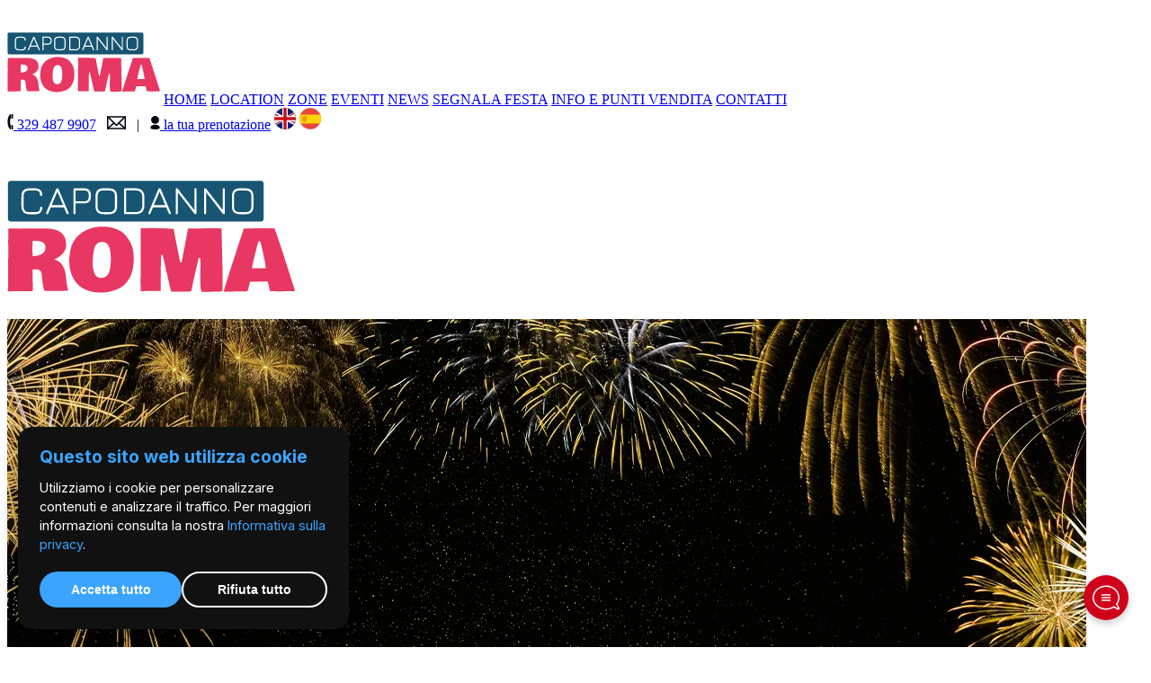

--- FILE ---
content_type: text/html; charset=UTF-8
request_url: https://offertecapodannoroma.it/segnala-festa.php
body_size: 3870
content:
<!DOCTYPE html>
<html lang="it">
<head>
    <title>Segnala Festa Offerte Capodanno Roma</title>
    <meta name="description" content="Segnala il tuo evento, promuovi la tua festa per Capodanno con Offerte Capodanno Roma">
    <meta name="keywords" content="Segnala Festa Offerte Capodanno Roma">
    <meta name="owner" content="ForGroups (info@forgroups.it)">
    <meta name="author" content="Webdimension (web@webdimension.it)">
	<meta http-equiv="Content-Type" content="text/html; charset=UTF-8">
	<meta http-equiv="Cache-control" content="public; max-age=31536000">
	<link rel="icon" type="image/png" href="https://www.offertecapodannoroma.it/img/favicon.png">
    <link type="text/css" rel="stylesheet" media="screen" href="include/template.css">
    <link type="text/css" rel="stylesheet" media="screen" href="include/pagina.css">
    <link type="text/css" rel="stylesheet" media="screen" href="include/box-span.css">

	<meta property="og:locale" content="it_IT" />
	<meta property="og:type" content="website" />
	<meta property="og:title" content="Segnala Festa Offerte Capodanno Roma" />
	<meta property="og:description" content="Segnala il tuo evento, promuovi la tua festa per Capodanno con Offerte Capodanno Roma" />
	<meta property="og:url" content="https://www.offertecapodannoroma.it" />
	<meta property="og:site_name" content="Segnala Festa Offerte Capodanno Roma" />
	<meta property="article:publisher" content="https://www.offertecapodannoroma.it" />
	<meta property="article:modified_time" content="" />
	<meta property="og:image" content="https://www.offertecapodannoroma.it/" />
	<meta property="og:image:width" content="500" />
	<meta property="og:image:height" content="500" />
	<meta property="og:image:type" content="image/webp" />
	<script type="application/ld+json" class="yoast-schema-graph">{"@context":"https://schema.org","@graph":[{"@type":"WebPage","@id":"https://www.offertecapodannoroma.it","url":"https://www.offertecapodannoroma.it","name":"Segnala Festa Offerte Capodanno Roma","isPartOf":{"@id":"https://www.offertecapodannoroma.it/#website"},"about":{"@id":"https://www.offertecapodannoroma.it/#organization"},"datePublished":"","dateModified":"","description":"Segnala il tuo evento, promuovi la tua festa per Capodanno con Offerte Capodanno Roma","breadcrumb":{"@id":"https://www.offertecapodannoroma.it/#breadcrumb"},"inLanguage":"it-IT","potentialAction":[{"@type":"ReadAction","target":["https://www.offertecapodannoroma.it/"]}]},{"@type":"BreadcrumbList","@id":"https://www.offertecapodannoroma.it/#breadcrumb","itemListElement":[{"@type":"ListItem","position":1,"name":"Home"}]},{"@type":"WebSite","@id":"https://www.offertecapodannoroma.it/#website","url":"https://www.offertecapodannoroma.it/","name":"Segnala Festa Offerte Capodanno Roma","description":"Capodanno Roma 2025","publisher":{"@id":"https://www.offertecapodannoroma.it/#organization"},"potentialAction":[{"@type":"SearchAction","target":{"@type":"EntryPoint","urlTemplate":"https://www.offertecapodannoroma.it/?s={search_term_string}"},"query-input":"required name=search_term_string"}],"inLanguage":"it-IT"},{"@type":"Organization","@id":"https://www.offertecapodannoroma.it/#organization","name":"OfferteCapodannoRoma.it","url":"https://www.offertecapodannoroma.it/","logo":{"@type":"ImageObject","inLanguage":"it-IT","@id":"https://www.offertecapodannoroma.it/img/logo-offerte-capodanno-roma.svg","url":"https://www.offertecapodannoroma.it/img/","contentUrl":"https://www.offertecapodannoroma.it/img/logo-offerte-capodanno-roma.svg","width":238,"height":62,"caption":"OfferteCapodannoRoma.it"},"image":{"@id":"https://www.offertecapodannoroma.it/img/"},"sameAs":["https://www.offertecapodannoroma.it","","",""]}]}</script>
    
	<link rel="canonical" href="https://www.offertecapodannoroma.it/segnala-festa.php" />
	
   <!-- Per Mobile -->
   <meta name="viewport" content="width=device-width, initial-scale=1.0, maximum-scale=5.0, user-scalable=yes"/>
    <!-- Per Mobile -->
		
	<script type="text/javascript" src="include/js/jquery-3.6.3.min.js"></script>
    
	<!-- Image Scale -->
    <script src="include/js/image-scale/image-scale.min.js" type="text/javascript"></script>
    <script>
    $(function() {
		$("img.scale").imageScale();
    });
    </script>
	<!-- Image Scale -->
	
		<script defer id="chatbot-script" src="https://cdn.aichatbotjs.com/chatbot.js" data-chatbot-id="bot-140s39h4kr"></script>

	<!--cookie Script -->
	<link rel="stylesheet" href="cookie-script/cookie.css">
	<script 
	defer 
	src="cookie-script/cookie.js" 
	data-cookie-link="https://www.offertecapodannoroma.it/cookie-policy.php">
	</script>
	<!--cookie Script -->

</head>

<body>

	<div id="bar-menu-mobile" class="nomenu" onclick="closemenu();">
		<div id="content-bar-menu-mobile">
			
<img src="img/logo-offerte-capodanno-roma-w.svg" class="logo-menu" alt="Offerte Capodanno Roma" width="170" height="108" />
<a href="index.php"  title="Capodanno Eventi 2025">HOME</a>
<a href="location-offerte-capodanno-roma.php"  title="Capodanno 2025">LOCATION</a>
<a href="zone-offerte-capodanno-roma.php"  title="Feste Capodanno 2025">ZONE</a>
<a href="occasioni-offerte-capodanno-roma.php"  title="Capodanno Eventi 2025">EVENTI</a>
<a href="news-offerte-capodanno-roma.php"  title="News Capodanno Eventi 2025">NEWS</a>
<a href="segnala-festa.php"  title="Segnala Festa Capodanno Eventi 2025">SEGNALA FESTA</a>
<a href="info-e-punti-vendita-capodanno.php"  title="Info e Punti Vendita Capodanno Eventi 2025">INFO E PUNTI VENDITA</a>
<a href="contatti-prenotazioni-capodanno-roma.php"  title="Contatti Capodanno Eventi 2025">CONTATTI</a>		</div>
	</div>
	
    <div id="top-head">
		<div class="container">
			<div class="tab">
				<div class="sx">
					
				</div>
				<div class="dx">
					<a href="tel:393294879907" title="contatta Offerte Capodanno Roma"><img src="img/ico-phone.svg" alt="Telefono Offerte Capodanno Roma 2025" width="7" height="17" /> 329 487 9907</a> &nbsp;
					<a href="contatti-prenotazioni-capodanno-roma.php" title="Offerte Capodanno Roma Contatti"><img src="img/ico-message.svg" alt="Contatti Offerte Capodanno Roma 2025" width="21" height="15" /></a> &nbsp; | &nbsp;
					
					<a href="https://www.bookevents.it" title="Prenotazioni Capodanno 2025" target="_blank"><img src="img/ico-user.svg" alt="Prenotazioni Capodanno 2025" width="11" height="15" /> la tua prenotazione</a>
					<a href="https://www.newyearseveitaly.com" class="lang" title="New Years Eve Rome"><img src="img/ico-en.svg" alt="New Year's Eve" width="24" height="24" /></a> 
					<a href="https://www.anonuevoroma.es" class="lang" title="Ano Nuove ROMA"><img src="img/ico-es.svg" alt="Ano Nuove ROMA" width="24" height="24" /></a> 
				</div>
			</div>
		</div>
	</div>
	
			<div id="header" class="header-page">
			<div id="logo">
				<a href="index.php" title="Logo Offerte Capodanno Roma 2025">
					<img src="img/logo-offerte-capodanno-roma-w.svg" alt="Logo Offerte Capodanno Roma 2025" width="320" height="203" />
				</a>
			</div>
			
			<div id="menu" onclick="openmenu();"></div>
						<img src="img/segnala-evento-offerte-capodanno-roma.webp" alt="Segnala Festa Offerte Capodanno Roma" class="scale img-top-header" />
		</div>
					<div id="nav">
				<div class="container">
					<a href="index.php" class="index" title="Offerte Capodanno Roma 2025">Home</a>Segnala Festa				</div>
			</div>
				
	
	<div id="page">
		<div class="title-page">
    <div class="container">
        <h1>Segnala Festa</h1>
    </div>
</div>

<div class="container" style="text-align:center">  
    <h2>Segnala il tuo evento per Capodanno 2025</h2>
    <big><i>Sei titolare, gestore, direttore di un locale e vuoi promuovere la tua attività sul web?</i></big>
    <p>
        Inserisci la tua struttura sul nostro portale specializzato sugli eventi riguardanti il capodanno a Roma!
    </p>
</div>

<br />

<div class="container1000">   
    <script type="text/javascript">
	var onloadCallback = function() {
	  grecaptcha.render('html_element', {
		'sitekey' : '6LdwQAwjAAAAAFBo8bDNVQNYLVz9wUrhe_1lteBD'
	  });
	};
</script>
<div class="modulo">
			<script>
		$(function() {
		  var form = $('#forminfo');
		  var formMessages = $('#form-messages');
		
		  $(form).submit(function(e) {
			e.preventDefault();
			//Recaptcha Validation
			if (!$('#g-recaptcha-response').val().trim().length) {
			  alert("Conferma di non essere un robot.");
			  return false;
			}
			var formData = $(form).serialize();
		
			$.ajax({
				type: 'POST',
				url: $(form).attr('action'),
				data: formData
			  })
			  .done(function() {
				$(formMessages).removeClass('error');
				$(formMessages).addClass('success');
		
				$(formMessages).html('<center><img src="img/ok.png" /><br /><br /><b>Grazie, il messaggio è stato inviato.</b></center>');
		
				$('#name').val('');
				$('#cognome').val('');
				$('#email').val('');
				$('#telefono').val('');
				$('#richiesta').val('');
			  })
			  .fail(function() {
				$(formMessages).removeClass('success');
				$(formMessages).addClass('error');
		
				$(formMessages).text('Attenzione!');
			  });
		  });
		});
		</script>
		
		<div id="form-messages">
			<form id="forminfo" name="forminfo" method="post" action="/segnala-festa.php" class="formcontatti">
				<input type="hidden" name="ref" value="/segnala-festa.php">
				<input type="text" name="nome" placeholder="Nome" required />
				<input type="text" name="cognome" placeholder="Cognome" required />
				<input type="email" name="email" placeholder="Email" required />
				<input type="text" name="telefono" placeholder="Telefono" />
				<input type="text" name="struttura" placeholder="Nome Locale" />
				<input type="text" name="citta" placeholder="Città Locale" />
				<textarea name="Note" placeholder="Messaggio" required></textarea>
				
				<span class="privacy">
					<b>Privacy:</b><br />
					<input type="checkbox" class="check" name="privacy" id="check" value="1" required /> <label for="check">Acconsento al trattamento dei dati personali secondo la <a href="privacy-policy.php" target="_balnk">legge sulla privacy</a>.</label><br />
				</span>
				<div style="text-align: center; margin-top: 10px">
					<div style="border: none" class="g-recaptcha" data-sitekey="6LdwQAwjAAAAAFBo8bDNVQNYLVz9wUrhe_1lteBD" required></div>
				</div>                
				<input type="submit" class="send" name="Invia" value="Invia" />
			</form>
		</div>
		</div></div>	</div>

		
	<div id="footer">
		<div class="container">
			<div class="menodue">
				<div class="span4 logo-foot">
					<img src="img/logo-offerte-capodanno-roma.svg" alt="Logo Offerte Capodanno Roma 2025" width="230" height="90" />
				</div>
				<div class="span4 menu-foot">
					<a href="segnala-festa.php" title="Segnala evento Capodanno 2025" class="plus">Segnala Festa</a><br />
					<a href="info-e-punti-vendita-capodanno.php" title="Info e Punti Vendita Capodanno 2025" class="plus">Info e Punti Vendita</a><br />
					<a href="capodanno-su-misura.php" title="Capodanno 2025 su Misura" class="plus">Capodanno su Misura</a><br />
					<a href="index.php" title="Offerte Capodanno Roma 2025">Home</a><br />
					<a href="location-offerte-capodanno-roma.php" title="Location Capodanno 2025">Location</a><br />
					<a href="zone-offerte-capodanno-roma.php" title="Feste Capodanno 2025">Zone</a><br />
					<a href="occasioni-offerte-capodanno-roma.php" title="Veglioni Capodanno 2025">Eventi</a><br />
					<a href="news-offerte-capodanno-roma.php" title="Novità Capodanno 2025">News</a><br />
					<a href="contatti-prenotazioni-capodanno-roma.php" title="Contatti Offerte Capodanno Roma 2025">Contatti</a>
				</div>
				<div class="span4 menu-foot2"></div>
				<div class="span4 social-foot">
					
				</div>
				<div class="clear"></div>
			</div>
		</div>
	</div>
	<div id="bott-foot">
		<div class="container">
			Offerte Capodanno Roma by <b>Webdimension snc</b> P.I. 06129991003<br />
			<a href="https://www.webdimension.it">Creazione Siti by Webdimension</a>
			<p>
				<a href="privacy-policy.php" target="_blank" title="Privacy Capodanno 2025">Privacy Policy</a> | <a href="cookie-policy.php" target="_blank" title="Cookie Capodanno 2025">Cookie Policy</a>
			</p>
		</div>
	</div>
	<!-- 
	<div id="btt-fixed">
		<a href="https://api.whatsapp.com/send?phone=393921153233&text=" title="scrivi a Offerte Capodanno Roma" class="wh" target="_blank" title="Whatsapp Capodanno Eventi 2025"></a>
		<a href="popup/telefono.php" class="tl popup-iframe" title="Telefono Offerte Capodanno Roma 2025"></a>
	</div>	
	-->
	
	<script>
		$('a[href*=#]').click(function() {
		if (location.pathname.replace(/^\//,'') == this.pathname.replace(/^\//,'')
		&& location.hostname == this.hostname) {
		var $target = $(this.hash);
		$target = $target.length && $target || $('[name=' + this.hash.slice(1) +']');
		if ($target.length) {
		var targetOffset = $target.offset().top;
		$('html,body').animate({scrollTop: targetOffset}, 1000);
		return false;}
		}
	   });
    </script>
	
    <script>
	$("img.scale").imageScale('scale');
    </script>

	<!-- Menu -->
	<script>
		function openmenu() {
	    $('#bar-menu-mobile').removeClass('nomenu');
	    $('body').addClass('body-block');
        }
        
        function closemenu() {
			$('#bar-menu-mobile').addClass('nomenu');
			$('body').removeClass('body-block');
        }
    </script>
    <!-- Menu -->
    
			<!-- Captcha -->
		<script async src='https://www.google.com/recaptcha/api.js'></script>
		<!-- Captcha -->
			


	<!-- Google tag Analytics e Ads (gtag.js) -->
	<script async src="https://www.googletagmanager.com/gtag/js?id=G-8YY2487TN1"></script>
	<script>
	window.dataLayer = window.dataLayer || [];
	function gtag(){dataLayer.push(arguments);}
	gtag('js', new Date());

	gtag('config', 'G-8YY2487TN1');
	</script>

	<!-- Google Tag Manager -->
	<script>(function(w,d,s,l,i){w[l]=w[l]||[];w[l].push({'gtm.start':
	new Date().getTime(),event:'gtm.js'});var f=d.getElementsByTagName(s)[0],
	j=d.createElement(s),dl=l!='dataLayer'?'&l='+l:'';j.async=true;j.src=
	'https://www.googletagmanager.com/gtm.js?id='+i+dl;f.parentNode.insertBefore(j,f);
	})(window,document,'script','dataLayer','GTM-KH8T45F');</script>
	<!-- End Google Tag Manager -->	

	<!-- Google Tag Manager (noscript) -->
	<noscript><iframe src="https://www.googletagmanager.com/ns.html?id=GTM-KH8T45F"
	height="0" width="0" style="display:none;visibility:hidden"></iframe></noscript>
	<!-- End Google Tag Manager (noscript) -->
</body>
</html>

--- FILE ---
content_type: text/html; charset=utf-8
request_url: https://www.google.com/recaptcha/api2/anchor?ar=1&k=6LdwQAwjAAAAAFBo8bDNVQNYLVz9wUrhe_1lteBD&co=aHR0cHM6Ly9vZmZlcnRlY2Fwb2Rhbm5vcm9tYS5pdDo0NDM.&hl=en&v=PoyoqOPhxBO7pBk68S4YbpHZ&size=normal&anchor-ms=20000&execute-ms=30000&cb=v3f85bvt0hnl
body_size: 49443
content:
<!DOCTYPE HTML><html dir="ltr" lang="en"><head><meta http-equiv="Content-Type" content="text/html; charset=UTF-8">
<meta http-equiv="X-UA-Compatible" content="IE=edge">
<title>reCAPTCHA</title>
<style type="text/css">
/* cyrillic-ext */
@font-face {
  font-family: 'Roboto';
  font-style: normal;
  font-weight: 400;
  font-stretch: 100%;
  src: url(//fonts.gstatic.com/s/roboto/v48/KFO7CnqEu92Fr1ME7kSn66aGLdTylUAMa3GUBHMdazTgWw.woff2) format('woff2');
  unicode-range: U+0460-052F, U+1C80-1C8A, U+20B4, U+2DE0-2DFF, U+A640-A69F, U+FE2E-FE2F;
}
/* cyrillic */
@font-face {
  font-family: 'Roboto';
  font-style: normal;
  font-weight: 400;
  font-stretch: 100%;
  src: url(//fonts.gstatic.com/s/roboto/v48/KFO7CnqEu92Fr1ME7kSn66aGLdTylUAMa3iUBHMdazTgWw.woff2) format('woff2');
  unicode-range: U+0301, U+0400-045F, U+0490-0491, U+04B0-04B1, U+2116;
}
/* greek-ext */
@font-face {
  font-family: 'Roboto';
  font-style: normal;
  font-weight: 400;
  font-stretch: 100%;
  src: url(//fonts.gstatic.com/s/roboto/v48/KFO7CnqEu92Fr1ME7kSn66aGLdTylUAMa3CUBHMdazTgWw.woff2) format('woff2');
  unicode-range: U+1F00-1FFF;
}
/* greek */
@font-face {
  font-family: 'Roboto';
  font-style: normal;
  font-weight: 400;
  font-stretch: 100%;
  src: url(//fonts.gstatic.com/s/roboto/v48/KFO7CnqEu92Fr1ME7kSn66aGLdTylUAMa3-UBHMdazTgWw.woff2) format('woff2');
  unicode-range: U+0370-0377, U+037A-037F, U+0384-038A, U+038C, U+038E-03A1, U+03A3-03FF;
}
/* math */
@font-face {
  font-family: 'Roboto';
  font-style: normal;
  font-weight: 400;
  font-stretch: 100%;
  src: url(//fonts.gstatic.com/s/roboto/v48/KFO7CnqEu92Fr1ME7kSn66aGLdTylUAMawCUBHMdazTgWw.woff2) format('woff2');
  unicode-range: U+0302-0303, U+0305, U+0307-0308, U+0310, U+0312, U+0315, U+031A, U+0326-0327, U+032C, U+032F-0330, U+0332-0333, U+0338, U+033A, U+0346, U+034D, U+0391-03A1, U+03A3-03A9, U+03B1-03C9, U+03D1, U+03D5-03D6, U+03F0-03F1, U+03F4-03F5, U+2016-2017, U+2034-2038, U+203C, U+2040, U+2043, U+2047, U+2050, U+2057, U+205F, U+2070-2071, U+2074-208E, U+2090-209C, U+20D0-20DC, U+20E1, U+20E5-20EF, U+2100-2112, U+2114-2115, U+2117-2121, U+2123-214F, U+2190, U+2192, U+2194-21AE, U+21B0-21E5, U+21F1-21F2, U+21F4-2211, U+2213-2214, U+2216-22FF, U+2308-230B, U+2310, U+2319, U+231C-2321, U+2336-237A, U+237C, U+2395, U+239B-23B7, U+23D0, U+23DC-23E1, U+2474-2475, U+25AF, U+25B3, U+25B7, U+25BD, U+25C1, U+25CA, U+25CC, U+25FB, U+266D-266F, U+27C0-27FF, U+2900-2AFF, U+2B0E-2B11, U+2B30-2B4C, U+2BFE, U+3030, U+FF5B, U+FF5D, U+1D400-1D7FF, U+1EE00-1EEFF;
}
/* symbols */
@font-face {
  font-family: 'Roboto';
  font-style: normal;
  font-weight: 400;
  font-stretch: 100%;
  src: url(//fonts.gstatic.com/s/roboto/v48/KFO7CnqEu92Fr1ME7kSn66aGLdTylUAMaxKUBHMdazTgWw.woff2) format('woff2');
  unicode-range: U+0001-000C, U+000E-001F, U+007F-009F, U+20DD-20E0, U+20E2-20E4, U+2150-218F, U+2190, U+2192, U+2194-2199, U+21AF, U+21E6-21F0, U+21F3, U+2218-2219, U+2299, U+22C4-22C6, U+2300-243F, U+2440-244A, U+2460-24FF, U+25A0-27BF, U+2800-28FF, U+2921-2922, U+2981, U+29BF, U+29EB, U+2B00-2BFF, U+4DC0-4DFF, U+FFF9-FFFB, U+10140-1018E, U+10190-1019C, U+101A0, U+101D0-101FD, U+102E0-102FB, U+10E60-10E7E, U+1D2C0-1D2D3, U+1D2E0-1D37F, U+1F000-1F0FF, U+1F100-1F1AD, U+1F1E6-1F1FF, U+1F30D-1F30F, U+1F315, U+1F31C, U+1F31E, U+1F320-1F32C, U+1F336, U+1F378, U+1F37D, U+1F382, U+1F393-1F39F, U+1F3A7-1F3A8, U+1F3AC-1F3AF, U+1F3C2, U+1F3C4-1F3C6, U+1F3CA-1F3CE, U+1F3D4-1F3E0, U+1F3ED, U+1F3F1-1F3F3, U+1F3F5-1F3F7, U+1F408, U+1F415, U+1F41F, U+1F426, U+1F43F, U+1F441-1F442, U+1F444, U+1F446-1F449, U+1F44C-1F44E, U+1F453, U+1F46A, U+1F47D, U+1F4A3, U+1F4B0, U+1F4B3, U+1F4B9, U+1F4BB, U+1F4BF, U+1F4C8-1F4CB, U+1F4D6, U+1F4DA, U+1F4DF, U+1F4E3-1F4E6, U+1F4EA-1F4ED, U+1F4F7, U+1F4F9-1F4FB, U+1F4FD-1F4FE, U+1F503, U+1F507-1F50B, U+1F50D, U+1F512-1F513, U+1F53E-1F54A, U+1F54F-1F5FA, U+1F610, U+1F650-1F67F, U+1F687, U+1F68D, U+1F691, U+1F694, U+1F698, U+1F6AD, U+1F6B2, U+1F6B9-1F6BA, U+1F6BC, U+1F6C6-1F6CF, U+1F6D3-1F6D7, U+1F6E0-1F6EA, U+1F6F0-1F6F3, U+1F6F7-1F6FC, U+1F700-1F7FF, U+1F800-1F80B, U+1F810-1F847, U+1F850-1F859, U+1F860-1F887, U+1F890-1F8AD, U+1F8B0-1F8BB, U+1F8C0-1F8C1, U+1F900-1F90B, U+1F93B, U+1F946, U+1F984, U+1F996, U+1F9E9, U+1FA00-1FA6F, U+1FA70-1FA7C, U+1FA80-1FA89, U+1FA8F-1FAC6, U+1FACE-1FADC, U+1FADF-1FAE9, U+1FAF0-1FAF8, U+1FB00-1FBFF;
}
/* vietnamese */
@font-face {
  font-family: 'Roboto';
  font-style: normal;
  font-weight: 400;
  font-stretch: 100%;
  src: url(//fonts.gstatic.com/s/roboto/v48/KFO7CnqEu92Fr1ME7kSn66aGLdTylUAMa3OUBHMdazTgWw.woff2) format('woff2');
  unicode-range: U+0102-0103, U+0110-0111, U+0128-0129, U+0168-0169, U+01A0-01A1, U+01AF-01B0, U+0300-0301, U+0303-0304, U+0308-0309, U+0323, U+0329, U+1EA0-1EF9, U+20AB;
}
/* latin-ext */
@font-face {
  font-family: 'Roboto';
  font-style: normal;
  font-weight: 400;
  font-stretch: 100%;
  src: url(//fonts.gstatic.com/s/roboto/v48/KFO7CnqEu92Fr1ME7kSn66aGLdTylUAMa3KUBHMdazTgWw.woff2) format('woff2');
  unicode-range: U+0100-02BA, U+02BD-02C5, U+02C7-02CC, U+02CE-02D7, U+02DD-02FF, U+0304, U+0308, U+0329, U+1D00-1DBF, U+1E00-1E9F, U+1EF2-1EFF, U+2020, U+20A0-20AB, U+20AD-20C0, U+2113, U+2C60-2C7F, U+A720-A7FF;
}
/* latin */
@font-face {
  font-family: 'Roboto';
  font-style: normal;
  font-weight: 400;
  font-stretch: 100%;
  src: url(//fonts.gstatic.com/s/roboto/v48/KFO7CnqEu92Fr1ME7kSn66aGLdTylUAMa3yUBHMdazQ.woff2) format('woff2');
  unicode-range: U+0000-00FF, U+0131, U+0152-0153, U+02BB-02BC, U+02C6, U+02DA, U+02DC, U+0304, U+0308, U+0329, U+2000-206F, U+20AC, U+2122, U+2191, U+2193, U+2212, U+2215, U+FEFF, U+FFFD;
}
/* cyrillic-ext */
@font-face {
  font-family: 'Roboto';
  font-style: normal;
  font-weight: 500;
  font-stretch: 100%;
  src: url(//fonts.gstatic.com/s/roboto/v48/KFO7CnqEu92Fr1ME7kSn66aGLdTylUAMa3GUBHMdazTgWw.woff2) format('woff2');
  unicode-range: U+0460-052F, U+1C80-1C8A, U+20B4, U+2DE0-2DFF, U+A640-A69F, U+FE2E-FE2F;
}
/* cyrillic */
@font-face {
  font-family: 'Roboto';
  font-style: normal;
  font-weight: 500;
  font-stretch: 100%;
  src: url(//fonts.gstatic.com/s/roboto/v48/KFO7CnqEu92Fr1ME7kSn66aGLdTylUAMa3iUBHMdazTgWw.woff2) format('woff2');
  unicode-range: U+0301, U+0400-045F, U+0490-0491, U+04B0-04B1, U+2116;
}
/* greek-ext */
@font-face {
  font-family: 'Roboto';
  font-style: normal;
  font-weight: 500;
  font-stretch: 100%;
  src: url(//fonts.gstatic.com/s/roboto/v48/KFO7CnqEu92Fr1ME7kSn66aGLdTylUAMa3CUBHMdazTgWw.woff2) format('woff2');
  unicode-range: U+1F00-1FFF;
}
/* greek */
@font-face {
  font-family: 'Roboto';
  font-style: normal;
  font-weight: 500;
  font-stretch: 100%;
  src: url(//fonts.gstatic.com/s/roboto/v48/KFO7CnqEu92Fr1ME7kSn66aGLdTylUAMa3-UBHMdazTgWw.woff2) format('woff2');
  unicode-range: U+0370-0377, U+037A-037F, U+0384-038A, U+038C, U+038E-03A1, U+03A3-03FF;
}
/* math */
@font-face {
  font-family: 'Roboto';
  font-style: normal;
  font-weight: 500;
  font-stretch: 100%;
  src: url(//fonts.gstatic.com/s/roboto/v48/KFO7CnqEu92Fr1ME7kSn66aGLdTylUAMawCUBHMdazTgWw.woff2) format('woff2');
  unicode-range: U+0302-0303, U+0305, U+0307-0308, U+0310, U+0312, U+0315, U+031A, U+0326-0327, U+032C, U+032F-0330, U+0332-0333, U+0338, U+033A, U+0346, U+034D, U+0391-03A1, U+03A3-03A9, U+03B1-03C9, U+03D1, U+03D5-03D6, U+03F0-03F1, U+03F4-03F5, U+2016-2017, U+2034-2038, U+203C, U+2040, U+2043, U+2047, U+2050, U+2057, U+205F, U+2070-2071, U+2074-208E, U+2090-209C, U+20D0-20DC, U+20E1, U+20E5-20EF, U+2100-2112, U+2114-2115, U+2117-2121, U+2123-214F, U+2190, U+2192, U+2194-21AE, U+21B0-21E5, U+21F1-21F2, U+21F4-2211, U+2213-2214, U+2216-22FF, U+2308-230B, U+2310, U+2319, U+231C-2321, U+2336-237A, U+237C, U+2395, U+239B-23B7, U+23D0, U+23DC-23E1, U+2474-2475, U+25AF, U+25B3, U+25B7, U+25BD, U+25C1, U+25CA, U+25CC, U+25FB, U+266D-266F, U+27C0-27FF, U+2900-2AFF, U+2B0E-2B11, U+2B30-2B4C, U+2BFE, U+3030, U+FF5B, U+FF5D, U+1D400-1D7FF, U+1EE00-1EEFF;
}
/* symbols */
@font-face {
  font-family: 'Roboto';
  font-style: normal;
  font-weight: 500;
  font-stretch: 100%;
  src: url(//fonts.gstatic.com/s/roboto/v48/KFO7CnqEu92Fr1ME7kSn66aGLdTylUAMaxKUBHMdazTgWw.woff2) format('woff2');
  unicode-range: U+0001-000C, U+000E-001F, U+007F-009F, U+20DD-20E0, U+20E2-20E4, U+2150-218F, U+2190, U+2192, U+2194-2199, U+21AF, U+21E6-21F0, U+21F3, U+2218-2219, U+2299, U+22C4-22C6, U+2300-243F, U+2440-244A, U+2460-24FF, U+25A0-27BF, U+2800-28FF, U+2921-2922, U+2981, U+29BF, U+29EB, U+2B00-2BFF, U+4DC0-4DFF, U+FFF9-FFFB, U+10140-1018E, U+10190-1019C, U+101A0, U+101D0-101FD, U+102E0-102FB, U+10E60-10E7E, U+1D2C0-1D2D3, U+1D2E0-1D37F, U+1F000-1F0FF, U+1F100-1F1AD, U+1F1E6-1F1FF, U+1F30D-1F30F, U+1F315, U+1F31C, U+1F31E, U+1F320-1F32C, U+1F336, U+1F378, U+1F37D, U+1F382, U+1F393-1F39F, U+1F3A7-1F3A8, U+1F3AC-1F3AF, U+1F3C2, U+1F3C4-1F3C6, U+1F3CA-1F3CE, U+1F3D4-1F3E0, U+1F3ED, U+1F3F1-1F3F3, U+1F3F5-1F3F7, U+1F408, U+1F415, U+1F41F, U+1F426, U+1F43F, U+1F441-1F442, U+1F444, U+1F446-1F449, U+1F44C-1F44E, U+1F453, U+1F46A, U+1F47D, U+1F4A3, U+1F4B0, U+1F4B3, U+1F4B9, U+1F4BB, U+1F4BF, U+1F4C8-1F4CB, U+1F4D6, U+1F4DA, U+1F4DF, U+1F4E3-1F4E6, U+1F4EA-1F4ED, U+1F4F7, U+1F4F9-1F4FB, U+1F4FD-1F4FE, U+1F503, U+1F507-1F50B, U+1F50D, U+1F512-1F513, U+1F53E-1F54A, U+1F54F-1F5FA, U+1F610, U+1F650-1F67F, U+1F687, U+1F68D, U+1F691, U+1F694, U+1F698, U+1F6AD, U+1F6B2, U+1F6B9-1F6BA, U+1F6BC, U+1F6C6-1F6CF, U+1F6D3-1F6D7, U+1F6E0-1F6EA, U+1F6F0-1F6F3, U+1F6F7-1F6FC, U+1F700-1F7FF, U+1F800-1F80B, U+1F810-1F847, U+1F850-1F859, U+1F860-1F887, U+1F890-1F8AD, U+1F8B0-1F8BB, U+1F8C0-1F8C1, U+1F900-1F90B, U+1F93B, U+1F946, U+1F984, U+1F996, U+1F9E9, U+1FA00-1FA6F, U+1FA70-1FA7C, U+1FA80-1FA89, U+1FA8F-1FAC6, U+1FACE-1FADC, U+1FADF-1FAE9, U+1FAF0-1FAF8, U+1FB00-1FBFF;
}
/* vietnamese */
@font-face {
  font-family: 'Roboto';
  font-style: normal;
  font-weight: 500;
  font-stretch: 100%;
  src: url(//fonts.gstatic.com/s/roboto/v48/KFO7CnqEu92Fr1ME7kSn66aGLdTylUAMa3OUBHMdazTgWw.woff2) format('woff2');
  unicode-range: U+0102-0103, U+0110-0111, U+0128-0129, U+0168-0169, U+01A0-01A1, U+01AF-01B0, U+0300-0301, U+0303-0304, U+0308-0309, U+0323, U+0329, U+1EA0-1EF9, U+20AB;
}
/* latin-ext */
@font-face {
  font-family: 'Roboto';
  font-style: normal;
  font-weight: 500;
  font-stretch: 100%;
  src: url(//fonts.gstatic.com/s/roboto/v48/KFO7CnqEu92Fr1ME7kSn66aGLdTylUAMa3KUBHMdazTgWw.woff2) format('woff2');
  unicode-range: U+0100-02BA, U+02BD-02C5, U+02C7-02CC, U+02CE-02D7, U+02DD-02FF, U+0304, U+0308, U+0329, U+1D00-1DBF, U+1E00-1E9F, U+1EF2-1EFF, U+2020, U+20A0-20AB, U+20AD-20C0, U+2113, U+2C60-2C7F, U+A720-A7FF;
}
/* latin */
@font-face {
  font-family: 'Roboto';
  font-style: normal;
  font-weight: 500;
  font-stretch: 100%;
  src: url(//fonts.gstatic.com/s/roboto/v48/KFO7CnqEu92Fr1ME7kSn66aGLdTylUAMa3yUBHMdazQ.woff2) format('woff2');
  unicode-range: U+0000-00FF, U+0131, U+0152-0153, U+02BB-02BC, U+02C6, U+02DA, U+02DC, U+0304, U+0308, U+0329, U+2000-206F, U+20AC, U+2122, U+2191, U+2193, U+2212, U+2215, U+FEFF, U+FFFD;
}
/* cyrillic-ext */
@font-face {
  font-family: 'Roboto';
  font-style: normal;
  font-weight: 900;
  font-stretch: 100%;
  src: url(//fonts.gstatic.com/s/roboto/v48/KFO7CnqEu92Fr1ME7kSn66aGLdTylUAMa3GUBHMdazTgWw.woff2) format('woff2');
  unicode-range: U+0460-052F, U+1C80-1C8A, U+20B4, U+2DE0-2DFF, U+A640-A69F, U+FE2E-FE2F;
}
/* cyrillic */
@font-face {
  font-family: 'Roboto';
  font-style: normal;
  font-weight: 900;
  font-stretch: 100%;
  src: url(//fonts.gstatic.com/s/roboto/v48/KFO7CnqEu92Fr1ME7kSn66aGLdTylUAMa3iUBHMdazTgWw.woff2) format('woff2');
  unicode-range: U+0301, U+0400-045F, U+0490-0491, U+04B0-04B1, U+2116;
}
/* greek-ext */
@font-face {
  font-family: 'Roboto';
  font-style: normal;
  font-weight: 900;
  font-stretch: 100%;
  src: url(//fonts.gstatic.com/s/roboto/v48/KFO7CnqEu92Fr1ME7kSn66aGLdTylUAMa3CUBHMdazTgWw.woff2) format('woff2');
  unicode-range: U+1F00-1FFF;
}
/* greek */
@font-face {
  font-family: 'Roboto';
  font-style: normal;
  font-weight: 900;
  font-stretch: 100%;
  src: url(//fonts.gstatic.com/s/roboto/v48/KFO7CnqEu92Fr1ME7kSn66aGLdTylUAMa3-UBHMdazTgWw.woff2) format('woff2');
  unicode-range: U+0370-0377, U+037A-037F, U+0384-038A, U+038C, U+038E-03A1, U+03A3-03FF;
}
/* math */
@font-face {
  font-family: 'Roboto';
  font-style: normal;
  font-weight: 900;
  font-stretch: 100%;
  src: url(//fonts.gstatic.com/s/roboto/v48/KFO7CnqEu92Fr1ME7kSn66aGLdTylUAMawCUBHMdazTgWw.woff2) format('woff2');
  unicode-range: U+0302-0303, U+0305, U+0307-0308, U+0310, U+0312, U+0315, U+031A, U+0326-0327, U+032C, U+032F-0330, U+0332-0333, U+0338, U+033A, U+0346, U+034D, U+0391-03A1, U+03A3-03A9, U+03B1-03C9, U+03D1, U+03D5-03D6, U+03F0-03F1, U+03F4-03F5, U+2016-2017, U+2034-2038, U+203C, U+2040, U+2043, U+2047, U+2050, U+2057, U+205F, U+2070-2071, U+2074-208E, U+2090-209C, U+20D0-20DC, U+20E1, U+20E5-20EF, U+2100-2112, U+2114-2115, U+2117-2121, U+2123-214F, U+2190, U+2192, U+2194-21AE, U+21B0-21E5, U+21F1-21F2, U+21F4-2211, U+2213-2214, U+2216-22FF, U+2308-230B, U+2310, U+2319, U+231C-2321, U+2336-237A, U+237C, U+2395, U+239B-23B7, U+23D0, U+23DC-23E1, U+2474-2475, U+25AF, U+25B3, U+25B7, U+25BD, U+25C1, U+25CA, U+25CC, U+25FB, U+266D-266F, U+27C0-27FF, U+2900-2AFF, U+2B0E-2B11, U+2B30-2B4C, U+2BFE, U+3030, U+FF5B, U+FF5D, U+1D400-1D7FF, U+1EE00-1EEFF;
}
/* symbols */
@font-face {
  font-family: 'Roboto';
  font-style: normal;
  font-weight: 900;
  font-stretch: 100%;
  src: url(//fonts.gstatic.com/s/roboto/v48/KFO7CnqEu92Fr1ME7kSn66aGLdTylUAMaxKUBHMdazTgWw.woff2) format('woff2');
  unicode-range: U+0001-000C, U+000E-001F, U+007F-009F, U+20DD-20E0, U+20E2-20E4, U+2150-218F, U+2190, U+2192, U+2194-2199, U+21AF, U+21E6-21F0, U+21F3, U+2218-2219, U+2299, U+22C4-22C6, U+2300-243F, U+2440-244A, U+2460-24FF, U+25A0-27BF, U+2800-28FF, U+2921-2922, U+2981, U+29BF, U+29EB, U+2B00-2BFF, U+4DC0-4DFF, U+FFF9-FFFB, U+10140-1018E, U+10190-1019C, U+101A0, U+101D0-101FD, U+102E0-102FB, U+10E60-10E7E, U+1D2C0-1D2D3, U+1D2E0-1D37F, U+1F000-1F0FF, U+1F100-1F1AD, U+1F1E6-1F1FF, U+1F30D-1F30F, U+1F315, U+1F31C, U+1F31E, U+1F320-1F32C, U+1F336, U+1F378, U+1F37D, U+1F382, U+1F393-1F39F, U+1F3A7-1F3A8, U+1F3AC-1F3AF, U+1F3C2, U+1F3C4-1F3C6, U+1F3CA-1F3CE, U+1F3D4-1F3E0, U+1F3ED, U+1F3F1-1F3F3, U+1F3F5-1F3F7, U+1F408, U+1F415, U+1F41F, U+1F426, U+1F43F, U+1F441-1F442, U+1F444, U+1F446-1F449, U+1F44C-1F44E, U+1F453, U+1F46A, U+1F47D, U+1F4A3, U+1F4B0, U+1F4B3, U+1F4B9, U+1F4BB, U+1F4BF, U+1F4C8-1F4CB, U+1F4D6, U+1F4DA, U+1F4DF, U+1F4E3-1F4E6, U+1F4EA-1F4ED, U+1F4F7, U+1F4F9-1F4FB, U+1F4FD-1F4FE, U+1F503, U+1F507-1F50B, U+1F50D, U+1F512-1F513, U+1F53E-1F54A, U+1F54F-1F5FA, U+1F610, U+1F650-1F67F, U+1F687, U+1F68D, U+1F691, U+1F694, U+1F698, U+1F6AD, U+1F6B2, U+1F6B9-1F6BA, U+1F6BC, U+1F6C6-1F6CF, U+1F6D3-1F6D7, U+1F6E0-1F6EA, U+1F6F0-1F6F3, U+1F6F7-1F6FC, U+1F700-1F7FF, U+1F800-1F80B, U+1F810-1F847, U+1F850-1F859, U+1F860-1F887, U+1F890-1F8AD, U+1F8B0-1F8BB, U+1F8C0-1F8C1, U+1F900-1F90B, U+1F93B, U+1F946, U+1F984, U+1F996, U+1F9E9, U+1FA00-1FA6F, U+1FA70-1FA7C, U+1FA80-1FA89, U+1FA8F-1FAC6, U+1FACE-1FADC, U+1FADF-1FAE9, U+1FAF0-1FAF8, U+1FB00-1FBFF;
}
/* vietnamese */
@font-face {
  font-family: 'Roboto';
  font-style: normal;
  font-weight: 900;
  font-stretch: 100%;
  src: url(//fonts.gstatic.com/s/roboto/v48/KFO7CnqEu92Fr1ME7kSn66aGLdTylUAMa3OUBHMdazTgWw.woff2) format('woff2');
  unicode-range: U+0102-0103, U+0110-0111, U+0128-0129, U+0168-0169, U+01A0-01A1, U+01AF-01B0, U+0300-0301, U+0303-0304, U+0308-0309, U+0323, U+0329, U+1EA0-1EF9, U+20AB;
}
/* latin-ext */
@font-face {
  font-family: 'Roboto';
  font-style: normal;
  font-weight: 900;
  font-stretch: 100%;
  src: url(//fonts.gstatic.com/s/roboto/v48/KFO7CnqEu92Fr1ME7kSn66aGLdTylUAMa3KUBHMdazTgWw.woff2) format('woff2');
  unicode-range: U+0100-02BA, U+02BD-02C5, U+02C7-02CC, U+02CE-02D7, U+02DD-02FF, U+0304, U+0308, U+0329, U+1D00-1DBF, U+1E00-1E9F, U+1EF2-1EFF, U+2020, U+20A0-20AB, U+20AD-20C0, U+2113, U+2C60-2C7F, U+A720-A7FF;
}
/* latin */
@font-face {
  font-family: 'Roboto';
  font-style: normal;
  font-weight: 900;
  font-stretch: 100%;
  src: url(//fonts.gstatic.com/s/roboto/v48/KFO7CnqEu92Fr1ME7kSn66aGLdTylUAMa3yUBHMdazQ.woff2) format('woff2');
  unicode-range: U+0000-00FF, U+0131, U+0152-0153, U+02BB-02BC, U+02C6, U+02DA, U+02DC, U+0304, U+0308, U+0329, U+2000-206F, U+20AC, U+2122, U+2191, U+2193, U+2212, U+2215, U+FEFF, U+FFFD;
}

</style>
<link rel="stylesheet" type="text/css" href="https://www.gstatic.com/recaptcha/releases/PoyoqOPhxBO7pBk68S4YbpHZ/styles__ltr.css">
<script nonce="fYw4i2lBeND19ADToO8MVg" type="text/javascript">window['__recaptcha_api'] = 'https://www.google.com/recaptcha/api2/';</script>
<script type="text/javascript" src="https://www.gstatic.com/recaptcha/releases/PoyoqOPhxBO7pBk68S4YbpHZ/recaptcha__en.js" nonce="fYw4i2lBeND19ADToO8MVg">
      
    </script></head>
<body><div id="rc-anchor-alert" class="rc-anchor-alert"></div>
<input type="hidden" id="recaptcha-token" value="[base64]">
<script type="text/javascript" nonce="fYw4i2lBeND19ADToO8MVg">
      recaptcha.anchor.Main.init("[\x22ainput\x22,[\x22bgdata\x22,\x22\x22,\[base64]/[base64]/MjU1Ong/[base64]/[base64]/[base64]/[base64]/[base64]/[base64]/[base64]/[base64]/[base64]/[base64]/[base64]/[base64]/[base64]/[base64]/[base64]\\u003d\x22,\[base64]\x22,\x22fl5tEwxoGUcvw5PChy8bw7LDj2/DocO8wp8Sw5jCj24fBD3DuE8IB1PDiA4lw4oPOzPCpcOdwr/CtSxYw5tfw6DDl8K9wpPCt3HClcOYwroPwrTCtcO9aMK5AA0Aw74LBcKzR8K/Xi5kYMKkwp/CjS3Dmlpsw5pRI8Khw63Dn8OSw5xTWMOnw7DCuULCnks+Q2Qiw7FnAkTCvsK9w7FwMihIdmEdwptHw7YAAcKIHC9VwrM4w7tiVxDDvMOxwqxVw4TDjnpeXsOrXW1/[base64]/w7JJLsKgQWVIwrg5ZcOLwoHClmsowrXCvWnDvsOgw6kZNAnDmMKxwoM6WjnDt8OKGsOEccOFw4MEw6MtNx3DlMOfPsOgMsOCLG7DnEMow5bCjcOKD07Cm2TCkidlw4/[base64]/ChlJfYsKNwrzCn8OjERJwCMOsw4piwp3CnsKiP17Cu3vCgMKgw6FSw4jDn8KJYcKXIQ/Di8OsDEPCmMOhwq/[base64]/A0c5wrbDhsO5CMO5Zjwvw7vCu2/CgXhCKcKLfylDwq/CqcKbw67Dpm5rwpE/wpzDrHTCtiHCscOCwqfCkx1Ma8KQw7/CvibCpjEKw4l7wrnDvMOMNi9Gw6g/woDDisObw5FuKUbDnMODWMOMA8K/C0g+Sw4+FsOxw4RHEh7CiMK9a8K9TcKewoPCrsOLwoBiN8K9JcKjY0lKX8O+d8KyI8KIwrM6EMO9woXDisOYR1/Dl0HDnMKnPMKgwqZMw4LDrcO6w4nCjcKSU2TDjMOeL0jDn8KAwofCgsKxQm/CmMOyasKewrAFwqrCs8KVYz7CjlpWasKpwrDCpF3DpkhHZVzDhcO6flLCvVfCoMOvLwccBj3Duy/CocOUSyDDgWHDn8OuesOww7Yvw5vDlsO5wp54w5PDgStEwqrDoBnCsV7Dj8Oiw7cyRDTCm8Kxw7PCuj/[base64]/[base64]/G3DCtT7DsU7ClsOKwrEudgPDpMOSw4phw5XDpVAGBcKHw5c4BDHDikxswp/Cs8OhO8KkdsK3w603dsOGw6bDh8O0w5hoRMKsw6LDtC5db8KlwpPChVbCt8KuWVFfUcOnAMKGw5VrNMKBwqw9f1EYw40BwqwJw6vCkQ7DmsKJFlwCwrMxw5ktwqU7w4h1NsKOS8KIdsOzwqUIw68UwobDkVpywqFVw7nCmjDCqgApbFF+w49/GMKbwp7CkcOAwqjDjMKRw4caw59Ow6J+w6s5w6TCs3bCt8K8E8KaUVxwc8KDwqhvbcO3BDx0WsO6cTXCgzoawoF7asKbBk/CkwnCgMKWMcOgwrjDtlbCsAXChANfHsKtw4jDh2lFXlHCvMKvNcOhw4sqw7Y7w5nCocKRDFw4FGtWAcKIVMOyJMO1YcOQeR9BMBNEwoc5PcKkJ8KvTcOiwpnDu8OIw7xuwo/CpQ0aw6Acw5XCn8KmPsKNVmNiwobCnTgIelNgcwsiw6tCd8OPw63DtiTDln3Cq0J2M8OCDcK3w4vDqsK0YCjDh8K/ZlvDrsKMEcKWAAgJFcOowo3DosKtwrLCgETDkcOYAMKQw7/DkMKufcKgJcK3w41+CWo+w6zDi1jCucOrW1HCl3bCu2Mvw6bDqzVDAsKbwpDCoUXCowtpw6c8wq/Ch2fCkjDDoHzDpMKwIsOTw4MSUsOuZQvDn8OQw73Cr1QIMcKTwoLCvlTDjVZQF8OEd2TDg8OKVwTDsG/CmsK+TsK5wqJBGH7CrhTCmRx9w6bDql7DvsOuwqQjARBWGTICIF0+OsO1wogvb0/[base64]/[base64]/ZcOfw7J/[base64]/w43DmsK+w6g4wqTDqsOffMKYw5ljw4guEsOicUDCpzXCvVVHw6bChsKDCyvCp3o7EmrCv8K6bcO9wpd3w7DDssKqeXZuecKaZVM8FcOqCibCoSR1w7HChVFAwqbCjAvCiTYTwpAiwq/CpsOhw4nDi1AFU8O9BMKmNSJGfhrDgBHDlcKMwprDuBZdw6jDksKULcKvL8KMecKswq7CjU7DvcOYw51Nw6ZqwovClgDCuSAuMMKzw5vCv8K2w5ZIXsOnw7vCh8KuOkjDqV/Dvn/[base64]/DjcOnFsK7w7jCvsK3w69GWFxJwpLCiC7CpcKYwqzDvcO/NcORwovCvzB0w4XCkHsewqrCiHopw7EQwoLDmCA8wpoRw7jCpsKZVT7Dt0DCrTPCiicBw7DDulPDoxbDgQPCocK/w6nDuFozX8OHwozDoE13w7XDjRfCp37DrMKUWsOYem3CrMOlw5PDgljDqAMVwpZowqjDjcKKVcKKTMO2KMOyw60AwqxOwoMJw7U4w4bDqwjDssO4wrPCtcKrw7jDp8Ktw4oXOQPDnlVJw5Y7McOmwpJiasO6eh5JwrIMw5hawo/DgV3DoDDDm3jDlGgHQSp0O8OwWy/ChMOdwohXAsO4U8OEw7nCqETCmMKFZ8Otw6dOwp4CLVQiw49qw7ADCcO0ZcOga0llwojDmcOXwpTDicOoDMOzwqbDocOkQsK/M0zDpnTDihnCuk/Dq8OjwqPDqMObw6LCuxltFwUAeMKbw4zCpBRUwogRbjLDtB3Dn8OMwrLCgj7DpUHCj8Kkw5TDsMKlw5vDpwsqS8OmYsK6PznDjCPDjE/Dk8OgaGXCqCllwol/w7LCoMK5KkN+wqVjw4nDh0LCmV3CvkDCu8OWRTDDsGkoChgLw5BrwoHCmMOTIUtBw4sEdVoCR1UMHxXCvcKvwr3Diw3CtVMTGylrwpPDl2rDtz7CosK4IljDscKJfBrCrsK6FzMYFg94Ais4O0rDnG1WwqpHwqEgOMOZcsK4wqfDmhBpE8OUQ2XCssK/[base64]/DgcKdw4LCpMKywqpmwq7DmsOOayM2wrjDqkHCgcKEwrw9EsKiw5fCrsKFNiHDosKEVHTCmjgjw7jDmy0Cw4kQwpQ3wowtw4nDgcKXGsKzw6dyXxE8bcONw7FXwoMyRDVlPFXDkU7CinRrw4/Dq2xpM1MUw5Bbw7DDr8K5G8K2w5PDpsOoHcO8asOswr9Ywq3ChEFpw50CwrRXTcOAw47CtsK4QR/Cn8KTwqJxCsKkw6XCpsKvVMOVwq5Ie27DkkQiw5HCrjvDkMOMCcO+LxJbw7rCgC8fwpZ+VMKEbE7DtcKFwqY7woHCj8OBT8Obw58kNsObDcKqw7w3w6pBw6nCicODwqUvw7bCi8Kqwq3Dj8KiJMOhw40vcwwQbsKMFVzCpELDpCvDjcK/Jg0NwrQgw5Arw4nDlndZw4zDp8K/w7YlRcK/[base64]/w54ocUsmKcKsawDCuwZPA8KHwpVmGgAZw6zDq1XDmcK+bcORwo3Di1vDnMOEw7PCu24pw5LCimzDjMOVw7NubsOLNMOcw4TCs3lYK8Kvw6Y3IMOBw4kKwq1OP0ZawovCoMOfwrc/AsO+w7TCl3R/ZMOvw65zBsKMwrhyAsOGw4DCq0rCnsOSEsOhKUXCqmQWw7PCu2TDvHwJw7x+SCxjdjpgw71LYz9tw53DhUl0EMOWZ8KXExgVED7Dr8OlwoQJw4LDp2gNw7zCsw5RBcOIccKwcA/[base64]/CmMK3w50SwqEVw4rDl2USw5RCRy9jwoHChAcsfEIjw7nCgAobaxTDpsO4F0XDnMO0w5FLw55LUMKmdGZDPcKVDXsgw6RWwp1xwrzCj8Kww4EmJwQFwo1UEcKVwrrCnD89CRp/w7lILV/[base64]/[base64]/[base64]/bsOZIxvDul4ww5LChEHCnsK2VzHDhsOmwp3CmHsCwpPCi8K/C8Okw6fDlnceEifClcKnw4XCjcK8AQN3OEkEYcK6w6vCt8KIw6/DgHbDsAbCmcK4w6nDpAtiHsKCOMOhckkKXsO8wqc/wocjQmvDjMOLSTJ3B8K4wr/CrBtgw7NtDXIkYGDClXvCqMKHw6zDssOmODPDjsKmw6LDlMK3dgtgMAPCl8OXax3CgjsXwrdxw4dzNnXDsMOnw6pwCTB/DsK0woUYM8Kww51sCmhnGiPDmlp1bcObwrMlwqLCqn/CusOzwpBkasKAQX0zBwgsw6HDhMOdQMK8w6HCnD1ZZUTCnGUmwr5yw73CqUZCFDwzwp7CjiEFZF8LJMOVJsOUwosQw6XDnlnDnmVIw7HDhz5zw4rCggcdM8OVwp19w4/[base64]/w5jCksKWacOPRsK5JnZaw7QlwoDCm11heMOADAXDo3vCgcKuMU/CpcKSHcOecQBbEMOEOMKVEnnDg2tBw6sywoY/RsK/wpTCpcKMw5/DusOTw71awpdKw7/DnmjCrcOHw4XCiiPCgsK0wpwpesK2DhTCjsONLMOvbcKRw7fChRvCgsKHQMK/[base64]/CqsKHai5Qd2IEYSlBwoDDjsK/wr0bwrTDh37CnMKqEMOGdUrDu8KBJ8KLwqLDnUDCp8O+QsOrf3nChC/DmcOhKzLCgn/Ds8KMXsKOKVJxZnNhHV3CssKmw64owpdcPyplw7/[base64]/[base64]/w53Ck8KuHBw4wrxlw7Azd8KxDsO/wqjCpWtew7XDlDJIw5jDhkTCpWl9wpAFR8OwS8K3woEPIA3CigYZM8KrMmnCh8ONw6lDwotEw6EdwoPDtMK7w6bCs3jDnVpvDMKDTFVqS2PDvnxzwq/CgRTCh8KWBj8FwoIkHW11w7PCr8OyC2TCkk0vecOJDMKWF8KITsODwoh6wpXCrDo1FHDDkFzDmGrCmkNmRsKlwptmKsOUemQHworDn8KXEndoKMOyCMKNwrzCqArCrCw/Ln9/wrbCs3DDkW3Dq0txNTtPw6DCuEvDnMKEw5gqw4hTY2BSw5ptDG9QIcOMw4kbw5RCw51bw5TCv8Kdw6jDrTDDhg/[base64]/DtsOyQMOXYsOVTXrDkC3CqB/DiVAFwow+XMOEaMO6wq7Ctm8rUXzCg8KxazJHw6stwoF9w4RjWXMOw68XF0/[base64]/CosOIZxIww63Ci2VHQlLDmcOnEMKkMQcwGMKoLsKyTm5uw4UQLzvCkhPDhXbCicKHKcKKDcKRw4lQdlZLw75YDcOdUg0ndgnCgcOpw6QiF2VMwrx9wrjCmBfDr8OwwpzDmFI4DTUkVW0/w453w7d5w4MaAsOvccKVasO1WA01CR7DrE4aeMKwRR0vwpTCmVFrwqvCl1fCtm7DksKVwrrCvMO4IcOKScOvJ3TDqWvCsMOjw7fDt8K3Nx3DvcO5TsKhwrXDlz/Ds8K9X8K1ERZsbB4jCsKCwq/[base64]/w6HCtWnDg8KEw5JkBATCrkfCn8KpUsOJwr/[base64]/DgzvCmMO6w5rDmi3Dj8OOYFTDqRlsw7AmE8OiJ0HDunrCimlFN8OtCSTCjFVqw4TCj10HwoPClw/DvHBawoxAaxknwoc/wq17QSXDtFRPQMO3wo0gworDo8KTIsO9QsKBw5vDjMOBXHNbw7nDg8Kww4szw4TCtnvCisOGw5dYwrgXw5/DssO5w5gUaUbCgQgkw7obw57CpsOSwrNJPntLw5cywrbDhVXCv8K9wq06w7wuwpgBW8ODwonCtBBOw5s/[base64]/[base64]/DtMKtw6vCnirDoX3Duz3DtsKJwqjCrMObAMKnw7giIcOOJMKhPMOGPMKVw546w48zw6vDgMKfwrBhNcKuw4bDmBVoYcKHw5tAwpZtw7tfw7RIZMKMCMKxKcOSKjQOeBhgWn3DqyLDv8K3FcOPwotxdSInIsKEwoTDmGrDsWBjPMO9w73CscOVw7XDs8KlDsK/w7HCtn7Dp8O9wo7DrDVSNMO7w5dfwqICwot3wpcrw65Nwr96Jk9DH8OTdMKAw4QVQcKGwqbDtcOEw6TDu8K+OMKjGBzCo8K+XidSAcOpYCbDh8KkeMOJMCBiTMOiBHUFwqHDpTwtbcKjw6IMw7PCvsKJwp7CncKbw6nCh0LCrHXClMKfJQ0DfxN/wonCqWjCiFjCtSnDs8K5w4Qjw5l5w6QUAXRAU0TDq1UowqMUw4FRw5vDgwbDnS3DtcKLHE0Nw5/[base64]/DicKfe2HCksOHLlDCpQfDkV8Cw7LDuR0ywq8gw6zDm2F1wpkFasKEWcKuwoDCiSsZwqfCjMOfTsO/wp90w44rwr3ComEvOFDCpU7CtcKww4DCqWzDtUwaQi4DQ8KHwoFiw5LDpcKawrnDkQ/CpU0ow4ocKMK0woDDksKvw6HCoAA/w4FyH8KrwoTCh8OPTXg3wr4tKcOtZMK9w5MnZhvDh0AKw67CrsKIZ20+cG3Ci8KpCsOLwqzDmsK3JcKswp0rO8OJSh3DnWHDn8OOZsOTw5vCgcKmwpJJTD1Tw61ebBLCksObw6YhCS/DvjHCkMKJwpx5ejEfwozCmQw/woxhP3LDmcOTw7nCj3Vkw5o+wpfCujDCqQVAw5fDrQrDqsOCw5QhTsKMwoPDhUHCgHnDgsKNwr81SR86w4sfwoc3acKhKcKTwr/DuhzCsXvCmsK5YQxVWMOxwofCn8O+woXDhcKhEjwGGwfDijHDqsK2TWg9WMKuf8KiwoLDhMOMbcKEw4MhW8K/w7JoLsOPw5/DqQlrw5/DqsKFF8O8w7wpw5B0w4zCuMOyScKTwoROw7jDmsOtJAHDo25rw7TCtcOdeSLCniPCl8KBRsO1DzbDhsOMQ8KPGwAywq4nH8KNdWMdwqkIdXwkw5EYwoJqF8KNCcOvw6FbTnbDkF3CmT8kwqDCuMKiwrgVI8Kww4/CtwTDoXrDnUt5CsO2w6LCoBHDpMOLLcOjYMOjw70Zw78QEmNGOm7DqsO/MBDDgsOqw5TCtcOaOVUFYsKRw4BYwqfClkFFZClRwpQRw5AcBTxWasOTw7ZyQlDCtUHCuxo2w5DDmsKvwrlKwqrDpgIVw53CqsKfOcKtKmkTanoRw4TDu0zDlFt3cyvCoMOVUcK8wqU1w4kIYMONw6fDtBPDgQp7w4lwYcOIX8Osw6bCpHp/wopNUTHDmcKuw5TDm27DvsOxwoZYw60SSUrCiWl+bF3CnlPCn8KQAcOxKsKcwoDCvMOjwpRvEMOjwpJNQWfDp8KiCyzCmjxcDxnDlMOQw6XDgcO/woAtwrHCnsKFw5Vew5wXw4wgw5DCqARqw7w4w4oXwq0tW8KjK8KXVsK7wosNAcK/[base64]/DrcKBwpleaC3CsMKoX3JVwoEkVsOxw5sTw4/DnAfCp07CoijDmMO1AsOHw6bDpn3DoMOSwqrDtw10c8KyIsKiwoPDsW7DqsK5TcKAw5/CksKRe0YbwrDCjmPDrDjDm0ZDU8ORW3RxO8Kbwp3Cg8KOYGDChBHDkzfDr8K7wqF8woQ/[base64]/Cs8OzM8O3w4w3dnbDhCnCmADCg8KjwoXChARlWg0cw6dbdgXDmwUgwrQwGsOrw6/Dl3nDpcOYw7dRw6fCrMKhdMOxRBTClcKgwozClMOFesOrw5fCpsKLw5wPwosYwrRewo/CjMOlw7oYwpXDh8KCw5HClCJ5G8OpfsOhQm7CgVgMw5PCq0srw7HDsg1FwrEjw4zCgCvDpX5BIcKEwpZCHMKyIsK4BcKHwpgnw4fClj7Cv8OdNGQ+DA3DrRrCsjxEwpF5RcODQGQ/T8Oewq3DgE4FwqZkwpvCpAFSw5jDkHJRUi7CksKTwqxgWcO/w5jCu8Kdw6tzMQjDoHFIQFBcHMKhCml5AEPCsMOrFTVQRw9sw6HCiMKswp7CjMOkIiMgIcKXw40SwpsZw6LDisKiPw/CpR91eMO6ciLDicKoJgDDvcODBcOuw7t8wo/DiyPDj1HCmz7CrX7CnmTDv8KyKQcPw4x1w6YjDcKfYMKTOSZfAxPChmDDvhnDlG7Dk2jDi8O0wphSwrnDvsKCE07CuhHCm8KDABPClEHDrcKSw7QeDcOBHk4bw57Cj33DpCTDrcKyBMOJwqnDvRoHQX/CvSbDhH/[base64]/DhMOICRfDusK6FChzJcOCw53Cu8Knw5fCpDbCs8OdbVHDm8KAw447w7zCog/CtcKdCMOrw7ZleDRJw5HCvhlIbSzDnQI+VSMew7hYw7jDnsOYw7MvEzgeBjcmw4zDtUHCsnwzNcKKLTHDicOtXTfDrhnDiMKyGxR1WcKNw4fDnmYNw7bCvsO5Z8OQw6XCl8Ocw79LwqfDi8OxWSLCsBkBw7fDt8KYw5YAJV/[base64]/CvMOrGnpMw4kkecKCR0kRFhzDlmRPZSlSwoo7YEdLUElTen5mFSsxw58EC1fCg8OLWsKuwpvDlRHCuMOcMcOgYFt/wp7Cm8K3Xx8owqIKNMKrw7PDmlDDnsOOZjfCr8K5wqHDrcOjw7MVwrbCpMOqdUAfw5jClUDClifCvnsXaxwBUCUawqHCgcOHwo08w4jCicKXQ1fDucKRbBnCn1LDmTzDk3xSw68aw4TCsDxBw6/CgTxwG3rCo3UWZG/CrRN8w6vCmcOXSMOjwqnCtMKnNMK9IsKXw71ww45lwrPDmj/CsysOwonCjQ9zwpzCri/[base64]/LMOdXMKsC8KlwovCuTHDoRpXRgbCr8KuUj7Dj8Odw5fChMOAcSrDg8OsXy1ZBnTDoGpPwqbCmMKGUMOwQMO2w6LDrwTCoG5mw6nDpcKVAzTDvns3Wh/CmFsOCSRwQHXDhm9SwoUWwpQJbld/wqNxbMKXeMKJDcOTwr/[base64]/XsOMwohyAcOvwrFaw4/CvsKgEyvCrcKsXWXCtzRKwrAdacOGRsOrMsOywoo4w7DDqz9kw4Qpwps9w5k1wqdLW8K+I0B1wqV+woByEDTCosOVw7bCnSccw6VARMOlworDhcO2VG4vw4jDuhnDki7Dj8KFXTIowqrCs2gWw4nCqyVxHBHDr8Oqw5kdwq/ChcKOwr8jw5RHM8O1w4bCvHTCtsOEwrjCiMOxwrNnw50sHGLDrAdBw5NTw49OWgDCuyFsC8OTTEkGc33ChsKQwp3CpyLCrMOdw64HEcKyA8O/wpMpw5zCmcOYQsOSwrgaw4FBwotMXGTDvn4awpAPw7EVwprDnMOdBcK+wrfDiTIew446Y8OcX1nCtRJGw7kVHFouw7vChkBefMKodMOJV8KtFsKzRmvChC/[base64]/CusOLwqxqwqLCj2HCp8OJMgjCvcKSwqBjw6Qcw4nCtMKew5hGwrDDrxvDjsORwqVXKAbChMKTQ0bDolpsT0PCh8KtDsKdRMOnw7chBcKbw5RLRHNKEy/CrV0JHhV/w4tcXEgnXCIJH2c4w6hsw7AMwqcvwrrCuGsLw4g5wrEuasOnw6QqIMKyMMOEw5tXw6xWa0xWwpdvCMK5w6Vnw7XChHJjw6NZXcK3eGp6wqLCtsK0fcOKwqVYdQVYJ8KhC3nDqzNFwqXDkMKhP1nCtDrCg8KIBsKwUMO6YsOGwqDDnnIhw7lDwqTDsH/DgcOqP8O2w4/DgMOlw5AgwqNww7wsCAfCtMKRK8KgDMKQVyXDkATCusKNw43DoEc0wpdZw7XDhsOuwrJgwpnCu8KBaMK4UcK5J8KeQGvDr3B3wpDDk2pMVTPCmsOURG1/AMOECMKCw7RwB1PDtcKzOcO7fijDkmHCisK7w6TCll5uwrd/wpd+w5vDhiPCucODDhA7w7MBwqPDlsKQwpXCj8OiwpB3wq3DiMKIw4rDg8K1w6vDhx7CkU1jJTIewqjDnMOEwq89TV8UZRjDhH42EMKZw6IRw7vDtsKHw6/DgsOcw64aw4kZU8OCwo4ewpYbIsOpwonDlVLCv8Onw7rDiMOrEcKNTMOxwpR6IMOJWsO/dGHCk8Kaw6PDohDCnsOOwowLwp3CmMKKwqDCn3dzwovDrcOqBsOGasOaC8O8E8OUw4FZw4TChMOvw6fCgcO7w5vDpcONTsK4w6wBw6t3XMK1w4o2wrrDpC8tZVInw5BYwqZyM0NVX8OHwr/CicO/w6TCnhjDjx9mcMObeMOveMO7w7PCoMOzYhPDsUNvOSnDn8OBKcOsA0EfUMOTKk/[base64]/CvCTDmHPDlcO9w7daIMOqw7A0w63DqHRKwp5kAjbDvnjDlcKKwqd3A2XCrTDChcKbUxfDpVYFNk4swpU2FsKbw6LDvsOXYsKFLAdaZCY8wplRw5vCgsOlJwRcXcK1wrsAw65YWGwLGnXDgcK4YjY8Ti7DgcOvw6bDuVvCvcODfFpnChTDucK/EUXDo8OUw4DDuj7DgxZ3YMKuw4BVw4jDhSx7wonDgwwyHMO0woYiw5Bhw5QgD8K/[base64]/DvsKzw6IYK0HDuQvDn8O4CmDCn8OrwojDlBLDv2LCpcKIwrshOcOBWsORw4nCoRvCsg5jwpnChsK0Q8OiwofDnMO9w5glHMOVw77Dr8KTOsKEwoN2SMKWdR3Do8KDw4rCvRNHw6PDoMKhTWnDlnnDl8K3w4Vsw4QEFsKhw7N/ZsOVUhPCoMKDIAjDtErDvxhvTMO6ZlXDo1XCti/Ch13DhCXCgUVQVsKrEMOHwqHCncKjw57DoCvCnhLCgBXDgcOjw6U6MwjDoADCqT3Ck8KhEMOew6p/wqcNUsKefHNSw4xiT3x6wo7CgMOkK8KnJivDv0HCh8OPwpbCkxBdwp3DnCnDlFpzRxHDiXN/[base64]/wonDusOzw445wqEfwojChkoew5Rqw7d8w7wWw7Zsw5rDnMKuOGDCnEVTwrMsfEYbw5jCmcOXIMOrCDzDr8OSSMODw6zCh8O/EcKVwpfCmcOMw608woAoIsKmwpQQwrMZPmpablB3BMKXenrDtMKkKMOeQsK2w5Qkw6ZcSwQPQMOfwp/[base64]/Zz7ChyHDnV1yw5LDknBPw43CscKUVXxKwqHCksKxw59Jw6FCw7RpDMOcwqHCrXHDm1jCpCJYw6rDn3jCl8KjwoEkwpY/W8OhwqvCksOcw4duw40awpzDsEnCnhduWjTCt8Opw7DCmsOfHcOcw6HDsFbDt8OtKsKkJWktw6XDr8ONM38Td8KRRA8Gw6odwqUDwr8YVcOgFWbCocK5w58TSMKjNgFww7Q9worCrwYTUcOVJXHCgsKbHFvCmcO3MhcJwr9Ew4E/fMKtw4XCkMOOJMO9TQRYw4HDhcO8w5s1GsKyw48vw6/DpgNDfMOeKHHDpMKwLhHDkEnDtn3CrcK3w6TCvMO3PmPChsObD1RGw4o4HjJuw7EbFkDCgB/DpxkhKMOPB8KLw7LCgkbDucOOw6DDunPDh0rDn0PCkMK2w5A2w4IbOkULEcKkwojCqnTCosOSwprDtiN3HG1zFCbCllVuwoXDqW58w4BhIWDDm8KTw6bDmMK9Ez/[base64]/[base64]/DvcOOwr/DrTrCr8KWaSJQLxXCusKRwrw2w7k+wofDoEAQEsO/[base64]/G0DDncKEw4bCkcO9w45PwptJB0/Di1rDtAvCl8OewozCmxMoK8Omw4jDhCU6KWvDggR0wqk7EcKEQQJ0dFzCtGNyw41BwrLDmQjDmURWwoleDVDCsXzDksOYwptwUFLCkMK3wqrCosOyw7A6XsONeHXDtMONGgxJw4AQFzdfQ8OMIsKiGUHDthAmCFfChS56wpBdZn/CnMOxAsOAwp3DuyzClMOew5bCkMKhGyBowrXDg8KXw7lDwrBbW8KWCsORNsOaw691wqrCuRrCtsOsQx7CnEPCn8KDTjDDjcOrfMOQw5zDv8K/w6wewql3PXbCvcO5Z34ywrnDiijClk7Dqm0dKyFpwq/DsHgWDVjCiW3ClcOZLW54w60mCxY7L8KgTcO+YELCl1nClcOUw7R5wq5iW2Z6w55tw6rClwPCk11BG8OofCJiw4B2PcKlPMOKwrTCvTl1w65Hw5fDnlbCilrDq8OmL0fDvQ/ClF1gw4w4XQnDrMKfwoAsD8Oow6LDmmvDqWbCgwYvYMOXbsODX8OiLRsHJFNfwrsVwrLDqzUjHcKMwqLDrcKuwoITV8OMaMKsw68Uw6IdPsKEwq7DrQDDpzDCp8O2QjHCm8KrEMKzwojCoEAgOULCqQvCuMOIwpJZZ8KIbsKHwrFqwp9hb2/DtMO4e8KKBDl0w4LDo05gw7JeaEbCnE94w6Asw6hzw7chESLCijvDtsOGwqPCo8Kew4XCrnbDmMO3wrgew4A6w6glY8KlaMOOYcK2VyPClsOtw4PDjxzCk8K+woU3w4jCmX7DncKLwpPDssOZwrTCu8OlT8KwE8OfY3cOwrckw6FeM3nCmlTCh0HCoMORw5oDUcO/c2cywqEcAcOFMAAdw6DCqcOew77DmsK8w4wKEsO3wqPCkg3DoMOeA8OhLSzDoMOPeQbDtMKbw7d0wrvCrMO9wqQKHG/CmcKiXh8nwoPDjwBtwp3Cj0RVdy83w4tOwqlracO9WWzCh1TDisOAwpfCsTJUw7TDgcKFw7DCvMOYQ8OCWmnDicKTwpTChsOfw4lzw6TCsC0/Lm94w53Du8KfPQY4DsKkw5RHem3CrMOyKGzCgW5qwocQwqdow5pPPC8Sw73Dq8KaXCbCoU4Kw73ClCtfaMKUw5DCosKnw61xw6VLD8OYElTDoDLDnEdkCcKBwrBew6TDm3U/w7NtUsO2w7rCqMKLVT3Dukhwwq/CmH9owphNYnXDmgbCpMORw6rCt3jDnTjDtQ8nbcKWwpPDicOAw7PCgHwDw4LDnsO6SgvCrcO+w6bDvcOSdS4rwo/[base64]/Di8KueUFewodGYcO5HF7CoHpww6IYwqoowr95RAHCqDXCjHbDswXDmnDDv8OgDCUrUzg9wobDu1wsw6TCmsOnwqNOw5zCvsK8Z1wdwrFlw79II8KUf1rDlx/DksKfOQ1QPRHCkcOmIHjCgH4dw50hw5U0Jw4APnnCosKRfXzClsKNScKtNsOwwqldUsKfUUFBw5DDrm/CjgEAw6AZegdVw5dAwobDuAzDhDA5V3p4w6HDg8Kjw4s5wpUeDsK9wrELw4vCkMO0w5fDiQvDusOowrXCpVZXDWLCtcKDw78eLsOfwrsew7XCu24Dw6AXUgpnacOHwqYKw5PCksK2w69Kd8KiNsOTcMKJPENBw4k5w5LCk8OawqvCpEPCplpLZ2Bow4/[base64]/[base64]/ChMOGw6R9wovDkkNpGcKUw7piIzTCjsKsw7fDq3/Dp0PDpcKjw6Z5czZbw6lBw5TDvcK4w7NbwrLDgw42wojCjMOyD1tRwrktw7EPw5QtwrhrCMOXw5F5fXRkAEjCqxUpF0h7wojChFIgK33DgQ7DrsKAJMOvd3rCrkhTacKIwp3CtA07w5XCjw/Cm8KxccO5aiMTXcKiw6lJwrhBN8Ouc8K4YC7DvcK7F2ALw4DDhFJwEcKFwqrCmcO+wpPDpsKuwq0Iw604wrUMwrtQwpDDqUJiwo8obwbDrcKDRMOqwq0ew7XDrTZnw71Ow57DvB7DnWPCg8KlwrdJI8ODFsOIAUzCiMKuV8O0w5lRw4jCqTdfwq0LDl/DkDRcw6MLbjoSWVzDqcK/wr3DlMOscDEEw4LCqUpjd8ONHR94w5Jzwq3Cs3nCol7DgUzCo8O7wrczw7ddwpHCpsO+F8OadmfCn8KiwoBcw5lqw78Iw5UQw7Z3woViw75+J1REwro+L2ZJVh/CiDkGw6HDicKpw5HCl8KdSsODNcO+w7FUwqtHcGfCiQtIAl45w5XDpDUcw7PDtcKFw6E0BBhbwozCscKMQmvDmsKRBsKlKivDonENIh/[base64]/wrtLexzCpsOncQJMVTgpZsO1ZMOmQ096GMOtw6HDqWRgwpctHk3Dr21cw6HCtHvDm8KbcR97w6rCkVRYwrvDoCtWYGXDpBDCmErDqcOFw7vDlsOvaCPDjCPDhcKbGDFTw73Dk1NDw6g0bsKjbcOoVA4nwolpfsOGP1Aiw6ovwp/Ck8O2RsOAIFrCjyjCtAzDnlTDnMKRw47Dn8Odw6J6BcOafSBRRgwPPljDjR3CqS3DinrDu3NZGcKSH8OCwqLDgTDCvk/DkcKFGRbDmMKMfsOOw5DDlcOjZ8OJE8O1w5ohH1YNw6jDlX3CvsKkw77ClBPCt3jDiRx7w6/[base64]/[base64]/CqMKKPsKFeAPCqcOFw7LCj8KAw4/DpsKUw7rCk3vDuMOIwqgrwo7DlMK2AUTDtXlXKMO5wp/Dj8O+wqw5w61AeMOqw7wPO8O7Q8OkwoDDqG8PwoHDnsOHa8KYwqJvGk1Iwptsw7fDssOUwqbCuQ/[base64]/w7/[base64]/DvsKgbGNowoocc3jDrl/DmTjCicKtADZPwqPDvWvCmcKAw7/[base64]/fsK6wpB8wrvCl1c1DE7CoXsmw5wDwrZJw6vDmTbCqDUyw6jCq284wojCgAHDu1gawqJmw7Vfw6YpPy/DpMO0J8K7wpPCmcObw59MwpVGQCoua2xWQFnCgx8+T8KSwqrCiQx8EBjDmHcQcMKrw6vDicKKZMOMw7xSw4g/w5/Co018w4cLFk9zfQd+CcOzMsKIwpZ2wq/[base64]/[base64]/Cn8OwW2DDuMOiw4Zjwr3CuStAwrXCqXXDlgrDtMOSw5HDmGoiw4XDpcKzwqXDmTbCksKWw6DChsO1bMKVeS8vAsOJaHFDPH55w4Jzw6DDtR/Cu1bChMOQCSLDiRHDlMOmK8Kjwo7CmsOPw6k0w4XDjXrCjF4IZmYnw7/DpgLDrMOcw5HCrMKqe8Ozw582GB4IwrF5AFl0DTtbMcOTOyvDl8K8RCgIwq89w47Du8K4c8KnQBPCtBNhwrIVCl7ClXlZcsKQwrLCn2HCrwRZVsOPKQ5MwonDkFE/w5k3VMKxwqXCgMK2HcOcw4XCgknDumt7w5FowpDDkcOEwr1/BcKRw5bDksK5w704O8O2CsO4LADChxnCtsKKw5BmVMKQHcKnw6U1AcOfw5TCgH90wrzCiw/Dj109IiBQwqAdZMK/[base64]/[base64]/Cv1A1D8OZU0UgwrV4N8K4UznCvMOVZhXDmQw4wotOFsK9PsKxw4s/fsKAWw7Dv3hvw6cXwql4eDZsacOkd8K8wqESJsKce8K4Vh8mw7fDiibDscOLw41BLWtfdjoxw5vDvcOsw6HCi8OzakLDulJvacK0w4sPfcOBw6DCpAsOw5fCtcKCPDNewq8rdMO2MMK7wqFUL1TDmFwfcMOsAVfCtcKjKcOeYh/[base64]/w7nDqTsxC8KWw4x/GwXDncOYDsK7EmTChHkhel9WRcKIe8K9wo4tJ8O2w4rCuiBgw5jCoMO1w6TDnMKYw6LChsKXSsOEb8Kmw74vRsKBw4QPBcOCwo7DvcKhf8Opw5I7K8Oow4hqwqTCqsOTAMOmGHHDjS8VPsKSw48bwoBPw5FQwqdJwpTCgC4GV8KoHsKdwqYYwpHDlcOoDcKOSS/DosKSw7DCvcKpwqUfKcKEw7LDpRkAGcKmwp0MVnZkTcOdwqlgPjxRwr8LwrJswpnDosKHw4dLw4B/[base64]/DqMKHwqPDhsOtwq/DhMKvTUPCgcK0ZWcVM8KCA8KJLzLChMKyw5lAw73Cu8Olw5XDuiRHDMKvG8K7wr7Cg8KMLzHClA1Zw6PDk8O4wrHDn8KgwqIPw6QiwpfDsMONw5rDj8KqIsKFYSTDjcK/KcKJTmfDhsKjNHzCv8KYYnrDjsO2eMOIdsKSwokUw7g8woVHwo/CsR/CgMODCsK8w4/DulTDnDU+EijChl4RcUrDpCXCsGXDlzXCjMKdw5oyw7rCrsOKwpYJw5slXlQEwokrJ8OWasO0G8KQwo8Bw6Auw7/CjjHDqcKpScO9w6/CusOGw4N7RGDCkRrCmcOswqTDmS8dTgVawpB8IMKew6EjdMOWwrtWwpBPSMKZHwFdw5HDksKpMsOxw4QUfwDCpx7CiBLCllUfHz/Ctm3DiMOoMlwbw6Vrw4jCnF0oGhs7YMOdBCfCg8KlP8OEwpY0d8Oww5tww7rDtMOgwrwLw7gpwpBFQcKxwrAQFkPCiTh6woRkw6nCm8OZO0kEUsONCATDjnXCthRqFwUGwqF8woXCpQXDpwvDpltow5fCj2DDnncewpQNwr7ChyrDkMKiw4M3FRQ+P8Kaw4nCq8OIw6/DgMKCwpzCvFE2d8Omwrlxw4PDt8K/JEh4wpDCl04/R8Klw7zCusOjGcO+wrJvGsOdCsKZNGlTw5FcMsOyw4bDmwrCpMOoaDkSSgY3wqzChlQLw7fDukBXXcKZwqp+UcOow7nDq1LDicOxwqnDqXRFCS7DpcKeEVzDrUJJIyXDoMKpwpDDjcOFwrzCvS/CssKkKU7CuMOMw4k2w6PDpD1ww7sTQsKVOsKbw6/[base64]/wpnCtDzCpRpCaBJRw5YHIhJnMcOkIjl9wrIoNgI9wqtrX8KDaMOAXA3DlG3DusK7w7nDu23DosO1IToWB2vCs8Kqw7fDsMKEX8ORPcO0w6HCsmPDgsK4B23CiMKNB8OvwobDgcOVTiTCkjDDm1PDusOEG8OWUMOXV8OAwr8pCcOLwr/CgcO9eQrCi2oDwo/Cjk0DwpVfwpfDjcK4w7MNAcOWwoXDl27DkWbDlsKiE15wecOVwoHDrcK6KTZBw6bCk8OOw4Z6AMKjw4zDm2UPw5fDlRhpwq/DrTBlwqp9HMOlwrQgw4U2c8K+fDvCvG9MJMKQwrrDlsKTw7DCnMK1wrZTbi/CrMOdwpnCmzVGWMKBw698b8OKw5ttbMOyw4HDvCB6w5tzwqzCnzxhX8OJwr3DscOSc8KUw4zDnMK/LcOtwozCs3JgXUFfWwrClcKow6FbH8KnPD9Kw7zDlGPDsxbCpEAEZ8KRw7oeXMOuwrYzw6vDoMOSNGbDusKfeXnCmnzCn8OcOcO5w6/CjkY1wofCgsO/[base64]/w7EXQjNYw7HCrFdDwovCtsKwCMO+wooMwpdqw6ANwo5XwrrCgVHCnljCkk3DijnDrB5JJcKeVMKdShjDtjvDr1s7esK+w7bChcO7w5ZIWsO/FMKSwpnCmMKrdVDDuMOcw6cXwqlBwoPCgsOBdxHCrMKAGsKrw5fCoMK9w7kSwoJmWnfDvMKUJl7DgkfDslELXBxRRMOAw63CmnJKOArDgMKnEMOMZMOOC2Q/SkpvIwzCjGHDsMK1w4/DnsKWwrRmw4jDihvCogrChh/CssOEw4DCk8O9wowBwpQuLTBpdXJ3w6nDmk3Dnw7CjmDClMKRPDo9d3xRwqk5w7tsWMKKw71EQGHDksKnwpLCrcOBacKfasKqw6PCs8KCwpvDqxfCtcOTw7bDusKoBHQYwonCqsOVwo/DvzN6w5nCmcKEw7jCrAgMwqc2LMKrXRLCpsKmwpsMRsO4P3rDkWo+CgZsXsKmw7FuFFzDqEbCkzxuFF9KGjDDmsOIwo3CvzXCqg83U1Ur\x22],null,[\x22conf\x22,null,\x226LdwQAwjAAAAAFBo8bDNVQNYLVz9wUrhe_1lteBD\x22,0,null,null,null,1,[21,125,63,73,95,87,41,43,42,83,102,105,109,121],[1017145,507],0,null,null,null,null,0,null,0,1,700,1,null,0,\[base64]/76lBhmnigkZhAoZnOKMAhmv8xEZ\x22,0,0,null,null,1,null,0,0,null,null,null,0],\x22https://offertecapodannoroma.it:443\x22,null,[1,1,1],null,null,null,0,3600,[\x22https://www.google.com/intl/en/policies/privacy/\x22,\x22https://www.google.com/intl/en/policies/terms/\x22],\x22QJqT2P0n9eShWpwTEMxnVyKKyz5R3ol6QSNSL0PMfaE\\u003d\x22,0,0,null,1,1769107537578,0,0,[201,71,122],null,[114],\x22RC-osWI_o_Sxz4Kug\x22,null,null,null,null,null,\x220dAFcWeA5gS2FD8-vqRrdBUzXAO9O-2jqaXtjPrYauV3cEG0hjVkOj6hMfJuCLoUAEEOcv1n2x3Ty5faKxF4JunebCmjQe-CTksQ\x22,1769190337669]");
    </script></body></html>

--- FILE ---
content_type: image/svg+xml
request_url: https://offertecapodannoroma.it/img/ico-es.svg
body_size: 484
content:
<?xml version="1.0" encoding="utf-8"?>
<!-- Generator: Adobe Illustrator 27.9.0, SVG Export Plug-In . SVG Version: 6.00 Build 0)  -->
<svg version="1.1" id="Livello_2_00000130639418364338632600000018433788163245789315_"
	 xmlns="http://www.w3.org/2000/svg" xmlns:xlink="http://www.w3.org/1999/xlink" x="0px" y="0px" viewBox="0 0 71.9 70.8"
	 style="enable-background:new 0 0 71.9 70.8;" xml:space="preserve">
<style type="text/css">
	.st0{fill:#EA4539;}
	.st1{fill:#FFD203;}
	.st2{fill:#DDA10B;}
</style>
<g id="Livello_1-2">
	<g>
		<ellipse class="st0" cx="36.1" cy="35.4" rx="35.8" ry="35.4"/>
		<path class="st1" d="M4.4,51.9c-2.7-5-4.2-10.7-4.2-16.7c0-4.6,0.9-9,2.4-13h66.8c1.6,4,2.4,8.4,2.4,13c0,6-1.5,11.7-4.2,16.7
			C67.7,51.9,4.4,51.9,4.4,51.9z"/>
		<path class="st2" d="M12.8,26.9c-1.6,0-3,1.3-3,3v8.9c0,0.1,0,0.1,0,0.2c0,0.1,0,0.2,0,0.3c0,4.1,3.4,7.5,7.5,7.5s7.5-3.4,7.5-7.5
			c0-0.1,0-0.2,0-0.3c0-0.1,0-0.1,0-0.2v-8.9c0-1.6-1.3-3-3-3C21.8,26.9,12.7,26.9,12.8,26.9z"/>
	</g>
</g>
</svg>


--- FILE ---
content_type: image/svg+xml
request_url: https://offertecapodannoroma.it/img/logo-offerte-capodanno-roma-w.svg
body_size: 4023
content:
<?xml version="1.0" encoding="utf-8"?>
<!-- Generator: Adobe Illustrator 27.0.0, SVG Export Plug-In . SVG Version: 6.00 Build 0)  -->
<svg version="1.1" id="Livello_2_00000012464417491566445920000002104347927252619429_"
	 xmlns="http://www.w3.org/2000/svg" xmlns:xlink="http://www.w3.org/1999/xlink" x="0px" y="0px" viewBox="0 0 578.7 275.1"
	 style="enable-background:new 0 0 578.7 275.1;" xml:space="preserve">
<style type="text/css">
	.st0{fill:#FFFFFF;}
	.st1{fill:#175572;}
	.st2{fill:#E83762;}
</style>
<g id="Livello_1-2">
	<g>
		<g>
			<path class="st0" d="M11.8,36.3c-4.1,0-7.1-1-9-2.8c-1.9-1.9-2.8-4.9-2.8-9V11.8c0-4.1,1-7.1,2.9-9C4.8,0.9,7.8,0,11.8,0h6.7
				c4.1,0,7.1,0.9,9,2.8c1.9,1.9,2.8,4.9,2.8,9v12.6c0,4.1-1,7.1-2.8,9c-1.9,1.9-4.9,2.8-9,2.8L11.8,36.3L11.8,36.3z M11.8,32.8h6.6
				c2.1,0,3.7-0.3,4.9-0.8c1.2-0.5,2.1-1.4,2.6-2.6c0.5-1.2,0.8-2.9,0.8-4.9V11.8c0-2.1-0.3-3.7-0.8-4.9s-1.4-2.1-2.6-2.6
				s-2.9-0.8-4.9-0.8h-6.7c-2.1,0-3.7,0.2-4.9,0.8C5.7,4.8,4.8,5.6,4.3,6.8c-0.5,1.2-0.8,2.9-0.8,5v12.7c0,2.1,0.3,3.7,0.8,4.9
				c0.5,1.2,1.4,2.1,2.6,2.6S9.8,32.8,11.8,32.8L11.8,32.8z"/>
			<path class="st0" d="M50.1,36.3c-1.2,0-1.7-0.6-1.7-1.7V1.8C48.4,0.6,49,0,50.1,0h20.1c0.6,0,1,0.2,1.3,0.5
				C71.8,0.8,72,1.2,72,1.8c0,1.2-0.6,1.7-1.7,1.7H51.9v12.7H64c1.2,0,1.7,0.6,1.7,1.7s-0.6,1.7-1.7,1.7H51.9v14.9
				C51.9,35.7,51.3,36.3,50.1,36.3L50.1,36.3z"/>
			<path class="st0" d="M87.4,36.3c-1.2,0-1.7-0.6-1.7-1.7V1.8c0-1.2,0.6-1.8,1.7-1.8h20.1c0.6,0,1,0.2,1.3,0.5
				c0.3,0.3,0.5,0.7,0.5,1.3c0,1.2-0.6,1.7-1.7,1.7H89.2v12.7h12.1c1.2,0,1.7,0.6,1.7,1.7s-0.6,1.7-1.7,1.7H89.2v14.9
				C89.2,35.7,88.6,36.3,87.4,36.3L87.4,36.3z"/>
			<path class="st0" d="M124.7,36.3c-1.2,0-1.7-0.6-1.7-1.7V1.8c0-1.2,0.6-1.8,1.7-1.8h20.5c1.2,0,1.7,0.6,1.7,1.7s-0.6,1.7-1.7,1.7
				h-18.7v12.7h12.2c1.2,0,1.7,0.6,1.7,1.7s-0.6,1.7-1.7,1.7h-12.2v13.1h18.7c1.2,0,1.7,0.6,1.7,1.7s-0.6,1.7-1.7,1.7L124.7,36.3
				L124.7,36.3z"/>
			<path class="st0" d="M187.2,36.4c-0.5,0.3-0.9,0.4-1.3,0.3c-0.4-0.1-0.8-0.4-1.1-0.8l-8.9-14.4h-9.4v13.1c0,1.2-0.6,1.7-1.7,1.7
				s-1.7-0.6-1.7-1.7V1.8c0-1.2,0.6-1.7,1.7-1.7h13c3.2,0,5.7,0.8,7.4,2.5c1.7,1.7,2.5,4.1,2.5,7.4v1.7c0,2.8-0.6,5.1-1.9,6.7
				s-3.2,2.6-5.7,3l7.9,12.7C188.4,35,188.2,35.8,187.2,36.4L187.2,36.4z M166.5,17.9h11.2c2.3,0,3.9-0.5,4.9-1.5s1.5-2.6,1.5-4.9
				V9.9c0-2.2-0.5-3.9-1.5-4.9s-2.6-1.5-4.9-1.5h-11.2V17.9L166.5,17.9z"/>
			<path class="st0" d="M214.4,36.3c-0.6,0-1-0.2-1.3-0.5c-0.3-0.3-0.5-0.7-0.5-1.3V3.5h-11.4c-0.6,0-1-0.2-1.3-0.5
				c-0.3-0.3-0.5-0.7-0.5-1.3s0.1-1,0.5-1.3s0.7-0.5,1.3-0.5h26.4c0.6,0,1,0.2,1.3,0.5c0.3,0.3,0.5,0.7,0.5,1.3s-0.1,1-0.5,1.3
				c-0.3,0.3-0.7,0.5-1.3,0.5h-11.4v31.1c0,0.5-0.1,1-0.5,1.3C215.4,36.2,215,36.3,214.4,36.3L214.4,36.3z"/>
			<path class="st0" d="M246,36.3c-1.2,0-1.7-0.6-1.7-1.7V1.8c0-1.2,0.6-1.7,1.7-1.7h20.5c1.2,0,1.7,0.6,1.7,1.7s-0.6,1.7-1.7,1.7
				h-18.7v12.7h12.2c1.2,0,1.7,0.6,1.7,1.7s-0.6,1.7-1.7,1.7h-12.2v13.1h18.7c1.2,0,1.7,0.6,1.7,1.7s-0.6,1.7-1.7,1.7L246,36.3
				L246,36.3z"/>
		</g>
		<path class="st1" d="M6.9,50.2h503.4c3,0,5.4,2.4,5.4,5.4v71.3c0,3-2.4,5.4-5.4,5.4H6.9c-3,0-5.4-2.4-5.4-5.4V55.6
			C1.5,52.6,3.9,50.2,6.9,50.2z"/>
		<g>
			<path class="st0" d="M45.5,117.5c-5.8,0-10.1-1.3-12.8-4.1c-2.7-2.7-4-7-4-12.8V82.2c0-5.9,1.3-10.2,4-12.9c2.7-2.7,6.9-4,12.8-4
				h9.8c5,0,8.7,1,11.1,3.1c2.4,2.1,3.8,5.4,4,9.9c0.1,0.7-0.1,1.3-0.4,1.7s-0.9,0.6-1.6,0.6c-1.3,0-2.1-0.7-2.2-2.2
				c-0.2-3.3-1.1-5.7-2.8-6.9c-1.7-1.3-4.3-1.9-8.1-1.9h-9.8c-3.1,0-5.6,0.4-7.4,1.2c-1.8,0.8-3.2,2.1-4,4s-1.2,4.3-1.2,7.5v18.4
				c0,3.1,0.4,5.6,1.2,7.4c0.8,1.8,2.1,3.2,4,4c1.8,0.8,4.3,1.2,7.5,1.2h9.7c3.8,0,6.5-0.6,8.1-1.9c1.7-1.3,2.6-3.6,2.8-6.9
				c0.1-1.4,0.9-2.1,2.2-2.1c0.7,0,1.2,0.2,1.6,0.6c0.4,0.4,0.5,0.9,0.4,1.6c-0.2,4.6-1.6,7.9-4,9.9s-6.1,3.1-11.1,3.1L45.5,117.5
				L45.5,117.5z"/>
			<path class="st0" d="M79.5,117.3c-1.3-0.6-1.7-1.5-1.2-2.8L98.4,67c0.4-1.1,1.2-1.7,2.4-1.7h0.2c1.1,0,1.9,0.6,2.3,1.7l20.1,47.5
				c0.5,1.3,0.2,2.3-1.1,2.8c-1.3,0.5-2.2,0.2-2.8-1.1l-5.4-12.7H87.7l-5.4,12.7C81.7,117.4,80.8,117.8,79.5,117.3L79.5,117.3z
				 M89.4,99.1h23L100.9,72L89.4,99.1L89.4,99.1z"/>
			<path class="st0" d="M135.4,117.5c-1.4,0-2.1-0.7-2.1-2.1V67.4c0-1.4,0.7-2.2,2.1-2.2h18.9c4.6,0,8.1,1.2,10.5,3.6
				c2.4,2.4,3.5,5.9,3.5,10.5v2.4c0,4.6-1.2,8.1-3.5,10.4s-5.9,3.6-10.5,3.6h-16.8v19.5C137.5,116.7,136.8,117.5,135.4,117.5
				L135.4,117.5z M137.5,91.5h16.8c3.4,0,5.9-0.8,7.4-2.3s2.3-4,2.3-7.4v-2.4c0-3.4-0.8-5.9-2.3-7.5c-1.6-1.6-4-2.3-7.4-2.3h-16.8
				V91.5L137.5,91.5z"/>
			<path class="st0" d="M194.4,117.5c-5.9,0-10.1-1.3-12.8-4.1c-2.7-2.7-4.1-7-4.1-12.8V82.1c0-5.9,1.4-10.2,4.1-12.9
				c2.7-2.7,6.9-4,12.8-3.9h9.8c5.9,0,10.1,1.3,12.8,4.1c2.7,2.7,4,7,4,12.8v18.4c0,5.8-1.3,10.1-4,12.8c-2.7,2.7-6.9,4.1-12.8,4.1
				L194.4,117.5L194.4,117.5z M194.4,113.2h9.7c3.1,0,5.6-0.4,7.4-1.2c1.8-0.8,3.2-2.1,4-4c0.8-1.8,1.2-4.3,1.2-7.4V82.2
				c0-3.1-0.4-5.6-1.2-7.4c-0.8-1.8-2.1-3.2-4-4c-1.8-0.8-4.3-1.2-7.4-1.2h-9.8c-3.1,0-5.6,0.4-7.4,1.2c-1.8,0.8-3.1,2.1-3.9,4
				s-1.2,4.3-1.2,7.5v18.5c0,3.1,0.4,5.6,1.2,7.4c0.8,1.8,2.1,3.2,4,4C188.8,112.8,191.3,113.2,194.4,113.2L194.4,113.2z"/>
			<path class="st0" d="M237.2,117.5c-1.4,0-2.1-0.7-2.1-2.1V67.4c0-1.4,0.7-2.2,2.1-2.2h19.5c6.7,0,11.6,1.5,14.7,4.6
				c3.1,3.1,4.6,8,4.6,14.7v13.6c0,6.7-1.5,11.6-4.6,14.7s-8,4.6-14.7,4.6H237.2z M239.3,113.2h17.4c3.7,0,6.6-0.5,8.8-1.5
				s3.8-2.6,4.8-4.8c1-2.2,1.5-5.2,1.5-8.8V84.6c0-3.7-0.5-6.6-1.5-8.8c-1-2.2-2.6-3.8-4.8-4.8c-2.2-1-5.1-1.5-8.8-1.5h-17.4
				L239.3,113.2L239.3,113.2z"/>
			<path class="st0" d="M285.1,117.3c-1.3-0.6-1.7-1.5-1.2-2.8L304,67c0.4-1.1,1.2-1.7,2.4-1.7h0.2c1.1,0,1.9,0.6,2.4,1.7l20.1,47.5
				c0.5,1.3,0.2,2.3-1.1,2.8c-1.3,0.5-2.2,0.2-2.8-1.1l-5.4-12.7h-26.5l-5.4,12.7C287.3,117.4,286.4,117.8,285.1,117.3L285.1,117.3z
				 M295,99.1h23L306.5,72L295,99.1L295,99.1z"/>
			<path class="st0" d="M341,117.5c-1.4,0-2.1-0.7-2.1-2.1V67.4c0-1.4,0.7-2.2,2.1-2.2c0.8,0,1.5,0.4,2.2,1.2l34.3,44h-1V67.4
				c0-1.4,0.7-2.2,2.1-2.2s2.1,0.7,2.1,2.2v47.9c0,1.4-0.7,2.1-2.1,2.1c-0.8,0-1.5-0.4-2.2-1.2l-34.3-44h1v43.1
				C343.1,116.7,342.4,117.4,341,117.5L341,117.5z"/>
			<path class="st0" d="M398.1,117.5c-1.4,0-2.1-0.7-2.1-2.1V67.4c0-1.4,0.7-2.2,2.1-2.2c0.8,0,1.5,0.4,2.2,1.2l34.3,44h-1V67.4
				c0-1.4,0.7-2.2,2.1-2.2s2.1,0.7,2.1,2.2v47.9c0,1.4-0.7,2.1-2.1,2.1c-0.8,0-1.5-0.4-2.2-1.2l-34.3-44h1v43.1
				C400.2,116.7,399.5,117.4,398.1,117.5L398.1,117.5z"/>
			<path class="st0" d="M468.7,117.5c-5.9,0-10.1-1.3-12.8-4.1c-2.7-2.7-4-7-4-12.8V82.1c0-5.9,1.4-10.2,4-12.9
				c2.7-2.7,7-4,12.8-3.9h9.8c5.9,0,10.1,1.3,12.8,4.1c2.7,2.7,4,7,4,12.8v18.4c0,5.8-1.3,10.1-4,12.8c-2.7,2.7-7,4.1-12.8,4.1
				L468.7,117.5L468.7,117.5z M468.7,113.2h9.7c3.1,0,5.6-0.4,7.4-1.2c1.8-0.8,3.2-2.1,4-4c0.8-1.8,1.2-4.3,1.2-7.4V82.2
				c0-3.1-0.4-5.6-1.2-7.4c-0.8-1.8-2.1-3.2-4-4c-1.8-0.8-4.3-1.2-7.4-1.2h-9.8c-3.1,0-5.6,0.4-7.4,1.2c-1.8,0.8-3.1,2.1-4,4
				s-1.2,4.3-1.2,7.5v18.5c0,3.1,0.4,5.6,1.2,7.4c0.8,1.8,2.1,3.2,4,4C463.1,112.8,465.6,113.2,468.7,113.2L468.7,113.2z"/>
		</g>
		<g>
			<path class="st2" d="M39.2,146.2l26.5-0.2c5.6,0,10.7,0.1,15.3,0.3c12.3,0.3,21.6,3.2,28,8.7s9.6,13.1,9.6,23
				c0,6.9-2,12.8-6,17.6s-9.9,9.1-17.6,12.8c12.2,3.9,19.6,13.2,22.2,28.1c0.6,3.2,1.1,7,1.4,11.1c0.4,4.2,0.7,7,0.9,8.4l0.8,4.2
				c0.9,5,1.7,8.5,2.3,10.7l-0.3,0.2c-9.4,0.6-17.9,0.9-25.6,0.9s-14.6-0.1-20.5-0.4h-0.5c-1.7,0-3.5-8.1-5.4-24.4l-0.4-3.6
				c-0.2-6.1-1.3-10.1-3.2-12.2c-1.9-2.1-5.2-3.1-9.9-3.1l-1.1,0.1h-4.4v25.1l0.1,2.6v15.1c-0.2,0.5-0.6,0.9-1.2,1
				c-6,0.2-14.6,0.3-25.6,0.3s-18.3,0-21.8,0.1l-0.5-0.2L2,272.7c-0.1,0-0.3-0.1-0.5-0.2l0.2-7.4l-0.1-2.5l0.3-34.3v-6l0.1-6.2
				l0.1-21.4l0.1-2.8l-0.2-18.7l0.3-26.3c0-0.4,1.6-0.7,4.7-0.7l5.3,0.1h5l10.5,0.1L39.2,146.2L39.2,146.2z M69.7,173.1
				c-3.3-1.4-7.7-2.1-13.2-2.1h-4.8c-0.6,0.9-0.9,5.5-0.9,13.9s0.1,14,0.4,16.9c17.2-0.4,25.8-6.3,25.8-17.8
				C77,179,74.6,175.4,69.7,173.1L69.7,173.1z M122.7,271L122.7,271C122.6,271.1,122.6,271.1,122.7,271L122.7,271z M123.1,270.8
				l-0.4,0.2v-0.2C122.7,270.8,122.8,270.8,123.1,270.8z"/>
			<path class="st2" d="M124.7,208.3l0.2-1.8c0.7-6.9,1.5-13,2.6-18.3s2.9-10.3,5.4-14.9c5.9-10.2,14.1-17.9,24.6-23.1
				s21.9-7.9,34.1-7.9s23.3,2.4,33.2,7.4c5.9,2.9,10.6,6.6,13.9,11.1c6.4,8,10.7,15.4,12.7,22.2c2,6.8,3.1,14.6,3.1,23.4
				c0,19.7-4.1,34.7-12.2,45.1l-3.8,5c-5.1,5.9-12.4,10.5-21.7,13.7c-9.4,3.2-18.6,4.9-27.8,5c-15.7,0-28.6-3.3-38.7-9.9
				C133.3,254.2,124.7,235.2,124.7,208.3L124.7,208.3z M172.2,207.6c0,0.1,0,0.2-0.1,0.4v0.2c-0.2,2.3-0.3,4.9-0.3,7.8
				s0.2,5.9,0.7,9.1s1.2,6.4,2.3,9.6c1.1,3.2,2.7,5.8,5,7.8c2.4,2.1,5.1,3.1,8.1,3.1s5.5-0.4,7.6-1.3s3.8-1.9,5.2-3.3
				s2.6-3.1,3.7-5.4c2.6-6,4-15.3,4-27.9s-1.5-21.8-4.4-26.9c-2.9-5.1-7.4-7.7-13.3-7.7c-3,0-5.6,0.7-7.8,2.1s-3.9,2.9-5,4.5
				c-1.1,1.5-2.3,4.8-3.5,9.8c-1.2,5-1.8,9.6-1.8,13.9L172.2,207.6L172.2,207.6z"/>
			<path class="st2" d="M309.7,199.4c-0.7,15.6-1,31.6-1,48V272h-6l-2.1-0.1l-29.3,0.2c-1.9,0-2.9,0-3,0.1c0,0,0.1-0.5,0.3-1.4v-0.5
				l0.1-0.3c-0.3-4-0.4-8.8-0.4-14.4l0.3-92.2l-0.1-4.3V155l-0.2-7.8c0-0.6,0.3-1.1,0.9-1.7h11.3l6.6-0.1c15.5,0,26.6,0.2,33.3,0.7
				s11.5,0.7,14.4,0.7c1.6,9.5,4,22,7.1,37.6l5.9,29.6h2.9l10.6-54c0.2-0.8,0.5-3.2,1.2-7.2c0.6-4,1.1-6.2,1.4-6.6h0.3l53.7-0.5
				l3.2,0.1h9.2c0.5,0.2,0.8,1.2,0.8,3.1l0.8,31.2c0.7,25.9,1.1,46,1.4,60.4c0,11.1-0.2,21.5-0.5,31.3c-0.2,0.7-1.3,1-3.3,1.2
				l-3.7,0.2c-3,0.1-5.2,0.2-6.6,0.2h-4.3c-5.3,0-13.2,0.1-23.6,0.1c-1.9-1.7-2.9-9.1-2.9-22.1l0.2-25.9v-6.7c0-5.9,0-10.2-0.1-13
				l-3.1-0.6c-1.8,6.7-5.3,21.5-10.5,44.5l-0.7,3.3c-0.4,1.7-1,4.8-1.9,9.1c-0.9,4.4-1.6,7.7-2.2,10c-0.7,0.8-3.6,1.2-8.8,1.2h-1.1
				l-9.2-0.2l-5,0.1h-3.9l-6.5,0.1h-2.3c-2.5,0-3.9-0.6-4.2-1.7l0.1,0.1l-7.5-32.8c-0.2-0.8-0.7-2.6-1.5-5.4s-1.2-5.1-1.3-7
				l-6.2-26.7L309.7,199.4L309.7,199.4z"/>
			<path class="st2" d="M578.7,271.3c0,0.7-1.6,1.1-4.5,1.1h-7.6l-5.1,0.1h-5l-8,0.1c-8,0-14.6-0.2-19.9-0.6c-0.2-0.1-0.4-0.4-0.6-1
				l-0.4-1.7c-0.5-5.7-1.8-11.1-3.9-16.4l-35.3,0.3c-0.2,0.9-0.9,3.7-2.1,8.3c-1.2,4.6-2.1,8.1-2.7,10.5c-0.5,0.5-3.2,0.8-7.8,0.8
				l-2.1-0.1h-4.8l-21.5,0.5h-2.5l-2.3,0.1h-5.8c-0.4-0.4-0.8-0.9-1.2-1.5c5.5-19,13-42.6,22.4-70.8l1.9-5.9h-0.1l2.2-6.9
				c0.7-2.2,2.8-8.3,6.1-18.3c3.4-10,5.5-16.5,6.4-19.4c0.9-2.9,1.4-4.4,1.5-4.5h13.7l29.3-0.4l7.9,0.4l6.5-0.4c3.3,0,5,0.7,5,2
				c5.5,15.4,12.8,37.4,22,66.3c9.2,28.8,14.4,45,15.5,48.6l1.2,4.1C577.5,268.1,578,269.6,578.7,271.3L578.7,271.3z M497,226.2
				l3.4,0.1l19.7-0.1c-0.8-6.6-1.5-11.4-1.9-14.4l-3.1-14.1c-3.3-14.6-5-22-5.1-22.3c-0.1-0.3-0.2-0.5-0.3-0.8
				c-0.1-0.2-0.1-0.4-0.2-0.5c-0.1-0.1-0.1-0.2-0.2-0.4c-0.1-0.2-0.2-0.4-0.2-0.4s-0.2-0.2-0.3-0.4c-0.4-0.7-1.2-1.2-2.4-1.7
				c-1.5,0.3-5.9,16.9-13.3,49.7l-0.9,5.4L497,226.2L497,226.2z"/>
		</g>
	</g>
</g>
</svg>


--- FILE ---
content_type: image/svg+xml
request_url: https://offertecapodannoroma.it/img/logo-offerte-capodanno-roma.svg
body_size: 4211
content:
<?xml version="1.0" encoding="UTF-8"?><svg id="Livello_2" xmlns="http://www.w3.org/2000/svg" viewBox="0 0 578.74 275.15"><defs><style>.cls-1{fill:#fff;}.cls-2{fill:#e83762;}.cls-3{fill:#175572;}</style></defs><g id="Livello_1-2"><g><g><path class="cls-3" d="M11.82,36.29c-4.08,0-7.07-.95-8.97-2.85-1.9-1.9-2.85-4.89-2.85-8.97V11.79C0,7.68,.96,4.68,2.87,2.78,4.78,.89,7.75-.04,11.79,0h6.67C22.56,0,25.56,.95,27.45,2.84c1.89,1.89,2.84,4.89,2.84,8.98v12.65c0,4.08-.95,7.07-2.84,8.97-1.89,1.9-4.89,2.85-8.98,2.85h-6.64Zm0-3.49h6.64c2.09,0,3.73-.26,4.94-.79,1.21-.53,2.08-1.4,2.6-2.62,.53-1.22,.79-2.86,.79-4.93V11.82c0-2.07-.26-3.71-.79-4.93-.53-1.22-1.39-2.09-2.6-2.62-1.21-.53-2.86-.79-4.94-.79h-6.67c-2.07-.02-3.71,.23-4.91,.75-1.21,.52-2.08,1.38-2.6,2.6-.53,1.22-.79,2.87-.79,4.96v12.68c0,2.07,.26,3.71,.79,4.93,.53,1.22,1.4,2.09,2.62,2.62,1.22,.53,2.86,.79,4.93,.79Z"/><path class="cls-3" d="M50.13,36.29c-1.16,0-1.74-.58-1.74-1.74V1.75C48.39,.58,48.97,0,50.13,0h20.1c.55,0,.98,.15,1.29,.46,.3,.3,.46,.73,.46,1.29,0,1.16-.58,1.74-1.74,1.74h-18.35v12.71h12.12c1.16,0,1.74,.58,1.74,1.74s-.58,1.74-1.74,1.74h-12.12v14.87c0,1.16-.58,1.74-1.74,1.74Z"/><path class="cls-3" d="M87.4,36.29c-1.16,0-1.74-.58-1.74-1.74V1.75C85.65,.58,86.23,0,87.4,0h20.1c.55,0,.98,.15,1.29,.46,.3,.3,.46,.73,.46,1.29,0,1.16-.58,1.74-1.74,1.74h-18.35v12.71h12.12c1.16,0,1.74,.58,1.74,1.74s-.58,1.74-1.74,1.74h-12.12v14.87c0,1.16-.58,1.74-1.74,1.74Z"/><path class="cls-3" d="M124.66,36.29c-1.16,0-1.74-.58-1.74-1.74V1.75C122.91,.58,123.49,0,124.66,0h20.46c1.16,0,1.74,.58,1.74,1.74s-.58,1.74-1.74,1.74h-18.71v12.71h12.18c1.16,0,1.74,.58,1.74,1.74s-.58,1.74-1.74,1.74h-12.18v13.12h18.71c1.16,0,1.74,.58,1.74,1.74s-.58,1.74-1.74,1.74h-20.46Z"/><path class="cls-3" d="M187.19,36.38c-.46,.29-.9,.39-1.31,.29-.42-.1-.77-.38-1.07-.84l-8.91-14.4h-9.36v13.12c0,1.16-.58,1.74-1.74,1.74s-1.74-.58-1.74-1.74V1.75c0-1.16,.58-1.74,1.74-1.74h12.96c3.23,0,5.68,.84,7.36,2.52,1.68,1.68,2.52,4.13,2.52,7.36v1.66c0,2.82-.65,5.06-1.95,6.7-1.3,1.64-3.22,2.65-5.74,3.02l7.86,12.73c.57,.98,.37,1.77-.61,2.38Zm-20.65-18.44h11.21c2.27,0,3.9-.5,4.9-1.51,1-1.01,1.5-2.63,1.5-4.89v-1.66c0-2.25-.5-3.88-1.5-4.89s-2.63-1.51-4.9-1.51h-11.21v14.45Z"/><path class="cls-3" d="M214.43,36.32c-.55,0-.98-.15-1.29-.46-.3-.3-.46-.73-.46-1.29V3.49h-11.43c-.55,0-.98-.15-1.29-.46-.3-.3-.46-.73-.46-1.29s.15-.98,.46-1.29S200.7,0,201.26,0h26.35c.55,0,.98,.15,1.29,.46,.3,.3,.46,.73,.46,1.29s-.15,.98-.46,1.29c-.3,.3-.73,.46-1.29,.46h-11.43v31.09c0,.54-.15,.96-.46,1.27-.3,.31-.73,.47-1.29,.47Z"/><path class="cls-3" d="M245.99,36.29c-1.16,0-1.74-.58-1.74-1.74V1.75c0-1.16,.58-1.74,1.74-1.74h20.46c1.16,0,1.74,.58,1.74,1.74s-.58,1.74-1.74,1.74h-18.71v12.71h12.18c1.16,0,1.74,.58,1.74,1.74s-.58,1.74-1.74,1.74h-12.18v13.12h18.71c1.16,0,1.74,.58,1.74,1.74s-.58,1.74-1.74,1.74h-20.46Z"/></g><rect class="cls-3" x="1.51" y="50.2" width="514.23" height="82.11" rx="5.4" ry="5.4"/><g><path class="cls-1" d="M45.48,117.46c-5.85,0-10.13-1.35-12.83-4.05-2.7-2.7-4.05-6.97-4.05-12.83v-18.41c0-5.91,1.34-10.2,4.03-12.87,2.68-2.67,6.94-4.01,12.77-4.01h9.79c4.96,0,8.66,1.03,11.09,3.1,2.43,2.06,3.76,5.38,4.01,9.94,.08,.73-.06,1.28-.42,1.66s-.9,.57-1.6,.57c-1.35,0-2.09-.71-2.23-2.15-.19-3.34-1.11-5.66-2.75-6.94-1.65-1.28-4.34-1.92-8.09-1.92h-9.79c-3.1,0-5.57,.4-7.41,1.19-1.83,.8-3.15,2.12-3.95,3.97-.8,1.85-1.19,4.34-1.19,7.47v18.41c0,3.13,.4,5.61,1.21,7.45,.81,1.83,2.13,3.16,3.97,3.97,1.83,.81,4.32,1.21,7.45,1.21h9.71c3.75,0,6.45-.64,8.09-1.92,1.65-1.28,2.56-3.59,2.75-6.94,.13-1.43,.88-2.14,2.23-2.14,.7,0,1.23,.2,1.6,.59,.36,.39,.51,.94,.42,1.64-.24,4.56-1.58,7.87-4.01,9.93s-6.12,3.1-11.09,3.1h-9.71Z"/><path class="cls-1" d="M79.47,117.26c-1.29-.57-1.69-1.51-1.17-2.83l20.07-47.47c.43-1.11,1.23-1.66,2.39-1.66h.24c1.11,.03,1.89,.58,2.35,1.66l20.07,47.47c.54,1.32,.16,2.27-1.13,2.83-1.32,.54-2.24,.16-2.75-1.13l-5.38-12.71h-26.51l-5.38,12.71c-.54,1.29-1.47,1.67-2.79,1.13Zm9.91-18.13h22.99l-11.49-27.11-11.49,27.11Z"/><path class="cls-1" d="M135.43,117.46c-1.43,0-2.14-.71-2.14-2.14v-47.87c0-1.43,.71-2.15,2.14-2.15h18.94c4.61,0,8.1,1.19,10.46,3.56,2.36,2.37,3.54,5.87,3.54,10.48v2.43c0,4.59-1.18,8.07-3.54,10.44-2.36,2.37-5.85,3.56-10.46,3.56h-16.83v19.55c0,1.43-.7,2.14-2.1,2.14Zm2.1-25.94h16.83c3.4,0,5.87-.77,7.43-2.33s2.33-4.03,2.33-7.43v-2.43c0-3.43-.78-5.91-2.33-7.47-1.55-1.55-4.03-2.33-7.43-2.33h-16.83v21.97Z"/><path class="cls-1" d="M194.43,117.46c-5.85,0-10.13-1.35-12.83-4.05-2.7-2.7-4.05-6.97-4.05-12.83v-18.45c0-5.91,1.35-10.2,4.05-12.89,2.7-2.68,6.95-4,12.75-3.95h9.79c5.85,0,10.12,1.35,12.81,4.05,2.68,2.7,4.03,6.97,4.03,12.83v18.41c0,5.85-1.34,10.13-4.03,12.83-2.68,2.7-6.95,4.05-12.81,4.05h-9.71Zm0-4.25h9.71c3.1,0,5.57-.4,7.41-1.21,1.83-.81,3.16-2.13,3.97-3.97,.81-1.83,1.21-4.32,1.21-7.45v-18.41c0-3.1-.4-5.57-1.21-7.41-.81-1.83-2.13-3.16-3.97-3.99-1.83-.82-4.3-1.23-7.41-1.23h-9.79c-3.1-.03-5.56,.36-7.39,1.15-1.82,.8-3.14,2.12-3.95,3.97-.81,1.85-1.21,4.34-1.21,7.47v18.45c0,3.13,.4,5.61,1.21,7.45,.81,1.83,2.13,3.16,3.97,3.97,1.83,.81,4.32,1.21,7.45,1.21Z"/><path class="cls-1" d="M237.17,117.46c-1.43,0-2.14-.71-2.14-2.14v-47.87c0-1.43,.71-2.15,2.14-2.15h19.51c6.72,0,11.61,1.54,14.67,4.61,3.06,3.08,4.59,7.97,4.59,14.69v13.56c0,6.72-1.53,11.61-4.59,14.69-3.06,3.08-7.95,4.61-14.67,4.61h-19.51Zm2.1-4.25h17.4c3.67,0,6.6-.49,8.8-1.46s3.79-2.56,4.76-4.75c.97-2.2,1.46-5.15,1.46-8.84v-13.56c0-3.67-.49-6.6-1.46-8.8-.97-2.2-2.56-3.79-4.76-4.78-2.2-.98-5.13-1.48-8.8-1.48h-17.4v43.66Z"/><path class="cls-1" d="M285.08,117.26c-1.29-.57-1.69-1.51-1.17-2.83l20.07-47.47c.43-1.11,1.23-1.66,2.39-1.66h.24c1.11,.03,1.89,.58,2.35,1.66l20.07,47.47c.54,1.32,.16,2.27-1.13,2.83-1.32,.54-2.24,.16-2.75-1.13l-5.38-12.71h-26.51l-5.38,12.71c-.54,1.29-1.47,1.67-2.79,1.13Zm9.91-18.13h22.99l-11.49-27.11-11.49,27.11Z"/><path class="cls-1" d="M341.04,117.46c-1.43,0-2.14-.71-2.14-2.14v-47.87c0-1.43,.71-2.15,2.14-2.15,.75,0,1.48,.42,2.19,1.25l34.28,44.03h-.97v-43.14c0-1.43,.71-2.15,2.15-2.15s2.1,.72,2.1,2.15v47.87c0,1.43-.7,2.14-2.1,2.14-.78,0-1.51-.42-2.19-1.25l-34.32-44.03h.97v43.14c0,1.43-.7,2.14-2.1,2.14Z"/><path class="cls-1" d="M398.06,117.46c-1.43,0-2.14-.71-2.14-2.14v-47.87c0-1.43,.71-2.15,2.14-2.15,.75,0,1.48,.42,2.19,1.25l34.28,44.03h-.97v-43.14c0-1.43,.71-2.15,2.15-2.15s2.1,.72,2.1,2.15v47.87c0,1.43-.7,2.14-2.1,2.14-.78,0-1.51-.42-2.19-1.25l-34.32-44.03h.97v43.14c0,1.43-.7,2.14-2.1,2.14Z"/><path class="cls-1" d="M468.72,117.46c-5.85,0-10.13-1.35-12.83-4.05-2.7-2.7-4.05-6.97-4.05-12.83v-18.45c0-5.91,1.35-10.2,4.05-12.89,2.7-2.68,6.95-4,12.75-3.95h9.79c5.85,0,10.12,1.35,12.81,4.05,2.68,2.7,4.03,6.97,4.03,12.83v18.41c0,5.85-1.34,10.13-4.03,12.83-2.69,2.7-6.96,4.05-12.81,4.05h-9.71Zm0-4.25h9.71c3.1,0,5.57-.4,7.41-1.21,1.83-.81,3.16-2.13,3.96-3.97,.81-1.83,1.21-4.32,1.21-7.45v-18.41c0-3.1-.4-5.57-1.21-7.41-.81-1.83-2.13-3.16-3.96-3.99-1.84-.82-4.3-1.23-7.41-1.23h-9.79c-3.1-.03-5.56,.36-7.39,1.15-1.82,.8-3.14,2.12-3.95,3.97-.81,1.85-1.21,4.34-1.21,7.47v18.45c0,3.13,.4,5.61,1.21,7.45,.81,1.83,2.13,3.16,3.97,3.97,1.83,.81,4.32,1.21,7.45,1.21Z"/></g><g><path class="cls-2" d="M39.15,146.21l26.5-.25c5.61,0,10.7,.11,15.27,.33,12.27,.33,21.61,3.22,28.02,8.67,6.41,5.45,9.62,13.12,9.62,23.03,0,6.88-2.01,12.75-6.03,17.62-4.02,4.87-9.88,9.15-17.58,12.84,12.22,3.85,19.62,13.21,22.2,28.06,.6,3.25,1.09,6.96,1.44,11.14,.36,4.18,.65,6.99,.87,8.42l.83,4.21c.88,4.95,1.65,8.53,2.31,10.73l-.33,.25c-9.36,.6-17.9,.91-25.63,.91s-14.57-.14-20.51-.41h-.5c-1.71,0-3.52-8.12-5.45-24.35l-.41-3.55c-.22-6.05-1.28-10.12-3.18-12.22-1.9-2.09-5.19-3.14-9.86-3.14l-1.07,.08h-4.37v25.09l.08,2.64v15.11c-.17,.55-.58,.88-1.24,.99-6.05,.22-14.6,.33-25.63,.33s-18.31,.03-21.83,.08l-.5-.17-.17,.08c-.11,0-.28-.08-.5-.25l.17-7.43-.08-2.48,.33-34.26v-6.03l.08-6.19,.08-21.38,.08-2.81-.25-18.74,.33-26.33c0-.44,1.57-.66,4.71-.66l5.28,.08h5.04l10.48,.08,11.39-.17Zm30.54,26.91c-3.3-1.43-7.71-2.15-13.21-2.15h-4.79c-.61,.88-.91,5.52-.91,13.91s.14,14.02,.41,16.88c17.22-.38,25.84-6.33,25.84-17.83,0-4.9-2.45-8.5-7.35-10.81Zm52.99,97.9v.08c-.06,0-.08-.03-.08-.08h.08Zm.41-.25l-.41,.25v-.17c0-.06,.14-.08,.41-.08Z"/><path class="cls-2" d="M124.74,208.28l.17-1.82c.66-6.88,1.54-12.97,2.64-18.28,1.1-5.31,2.89-10.28,5.37-14.9,5.89-10.18,14.1-17.9,24.64-23.15,10.54-5.25,21.9-7.88,34.09-7.88s23.26,2.45,33.22,7.35c5.94,2.92,10.59,6.6,13.95,11.06,6.44,8.04,10.68,15.44,12.71,22.2,2.04,6.77,3.05,14.58,3.05,23.44,0,19.7-4.07,34.72-12.22,45.07l-3.8,5.04c-5.12,5.94-12.35,10.52-21.71,13.74-9.36,3.22-18.63,4.88-27.82,4.99-15.74,0-28.64-3.3-38.71-9.9-17.06-11.06-25.59-30.05-25.59-56.96Zm47.46-.66c0,.06-.03,.19-.08,.41v.25c-.22,2.31-.33,4.9-.33,7.76s.23,5.89,.7,9.08c.47,3.19,1.24,6.38,2.31,9.58,1.07,3.19,2.74,5.78,4.99,7.76,2.42,2.09,5.13,3.14,8.13,3.14s5.53-.43,7.59-1.28c2.06-.85,3.8-1.94,5.2-3.26s2.63-3.11,3.67-5.37c2.64-6,3.96-15.3,3.96-27.9s-1.47-21.8-4.42-26.95c-2.94-5.15-7.39-7.72-13.33-7.72-2.97,0-5.57,.72-7.8,2.15-2.23,1.43-3.91,2.92-5.04,4.46-1.13,1.54-2.28,4.82-3.47,9.82-1.18,5.01-1.77,9.63-1.77,13.87l-.33,4.21Z"/><path class="cls-2" d="M309.73,199.37c-.66,15.57-.99,31.59-.99,48.04v24.6h-6.03l-2.06-.08-29.3,.25c-1.87,0-2.86,.03-2.97,.08,0-.05,.11-.52,.33-1.4v-.5l.08-.33c-.28-3.96-.41-8.78-.41-14.45l.33-92.2-.08-4.29v-4.13l-.17-7.76c0-.55,.3-1.13,.91-1.73h11.31l6.6-.08c15.52,0,26.62,.22,33.31,.66,6.69,.44,11.49,.66,14.4,.66,1.6,9.47,3.96,22.01,7.1,37.64l5.86,29.55h2.89l10.57-53.98c.17-.83,.55-3.23,1.16-7.22,.6-3.99,1.07-6.2,1.4-6.64h.33l53.74-.5,3.22,.08h9.25c.5,.22,.77,1.24,.83,3.05l.83,31.2c.66,25.86,1.13,46.01,1.4,60.42,0,11.12-.17,21.54-.5,31.28-.17,.66-1.27,1.04-3.3,1.16l-3.71,.17c-2.97,.11-5.17,.17-6.6,.17h-4.29c-5.34,.05-13.21,.08-23.61,.08-1.93-1.71-2.89-9.08-2.89-22.12l.17-25.92v-6.69c0-5.89-.03-10.24-.08-13.04l-3.14-.58c-1.82,6.66-5.31,21.49-10.48,44.49l-.74,3.3c-.39,1.71-1.03,4.75-1.94,9.12-.91,4.38-1.64,7.69-2.19,9.95-.66,.77-3.58,1.16-8.75,1.16h-1.07l-9.25-.25-5.04,.08h-3.88l-6.52,.08h-2.31c-2.53,0-3.93-.58-4.21-1.73l.08,.08-7.51-32.77c-.22-.83-.72-2.63-1.49-5.41-.77-2.78-1.21-5.1-1.32-6.98l-6.19-26.74-3.05,.17Z"/><path class="cls-2" d="M578.74,271.27c-.05,.71-1.57,1.07-4.54,1.07h-7.59l-5.12,.08h-5.04l-8.01,.08c-7.98,0-14.61-.19-19.89-.58-.16-.06-.36-.39-.58-.99l-.41-1.73c-.49-5.67-1.79-11.14-3.88-16.43l-35.33,.33c-.22,.94-.94,3.71-2.14,8.34-1.21,4.62-2.12,8.12-2.72,10.48-.55,.55-3.17,.83-7.84,.83l-2.06-.08h-4.79l-21.46,.5h-2.48l-2.31,.08h-5.78c-.38-.39-.8-.88-1.24-1.49,5.5-19.04,12.96-42.65,22.37-70.82l1.9-5.86h-.08l2.23-6.85c.71-2.2,2.77-8.31,6.15-18.32,3.38-10.02,5.5-16.48,6.36-19.4,.85-2.92,1.36-4.43,1.53-4.54h13.7l29.3-.41,7.92,.41,6.52-.41c3.3,0,4.95,.66,4.95,1.98,5.5,15.35,12.85,37.45,22.04,66.28,9.19,28.84,14.36,45.04,15.52,48.62l1.16,4.13c.38,1.49,.93,3.05,1.65,4.71Zm-81.72-45.07l3.38,.08,19.73-.08c-.82-6.55-1.46-11.36-1.9-14.45l-3.14-14.12c-3.3-14.58-5.01-22.01-5.12-22.29-.11-.27-.21-.54-.29-.78-.08-.25-.15-.41-.21-.5-.06-.08-.12-.23-.21-.45-.08-.22-.17-.37-.25-.45s-.18-.21-.29-.37c-.38-.66-1.18-1.24-2.39-1.73-1.49,.33-5.92,16.89-13.29,49.69l-.91,5.45h4.87Z"/></g></g></g></svg>

--- FILE ---
content_type: image/svg+xml
request_url: https://offertecapodannoroma.it/img/ico-phone.svg
body_size: 268
content:
<svg id="g1941" xmlns="http://www.w3.org/2000/svg" width="6.096" height="17.133" viewBox="0 0 6.096 17.133">
  <path id="path1943" d="M3.823,0C3.018.09.087,1.429,0,8.335c-.09,7.275,3.016,8.8,3.83,8.788v-4.8c-.67,0-.805-.73-.959-2.236a17.149,17.149,0,0,1,0-3.457c.092-.86.252-1.7.954-1.7Z" transform="translate(0)" fill="#020612"/>
  <path id="path1945" d="M117.989,346.817a.533.533,0,0,0,.533-.537l0,0s0-3.745,0-3.747a.531.531,0,0,0-.533-.531h-1.361v4.817s1.358,0,1.359,0Z" transform="translate(-112.428 -329.685)" fill="#020612"/>
  <path id="path1947" d="M117.989,4.925a.533.533,0,0,0,.533-.537l0,0s0-3.853,0-3.855A.531.531,0,0,0,117.989,0h-1.361V4.925s1.358,0,1.359,0Z" transform="translate(-112.428 0)" fill="#020612"/>
</svg>


--- FILE ---
content_type: image/svg+xml
request_url: https://offertecapodannoroma.it/img/ico-user.svg
body_size: 225
content:
<svg xmlns="http://www.w3.org/2000/svg" width="11" height="15.583" viewBox="0 0 11 15.583">
  <g id="_216498_user_icon" data-name="216498_user_icon" transform="translate(-6 -4)">
    <path id="Tracciato_196" data-name="Tracciato 196" d="M16.167,8.583a4.583,4.583,0,1,0-1.342,3.24A4.569,4.569,0,0,0,16.167,8.583Z" transform="translate(-0.083)" fill="#020612"/>
    <path id="Tracciato_197" data-name="Tracciato 197" d="M6,18.667c0,.917,2.063,1.833,5.5,1.833,3.225,0,5.5-.917,5.5-1.833C17,16.833,14.842,15,11.5,15,8.063,15,6,16.833,6,18.667Z" transform="translate(0 -0.917)" fill="#020612"/>
  </g>
</svg>


--- FILE ---
content_type: image/svg+xml
request_url: https://offertecapodannoroma.it/img/ico-en.svg
body_size: 560
content:
<svg xmlns="http://www.w3.org/2000/svg" xmlns:xlink="http://www.w3.org/1999/xlink" width="24.565" height="24.565" viewBox="0 0 24.565 24.565">
  <defs>
    <clipPath id="clip-path">
      <path id="Tracciato_11" data-name="Tracciato 11" d="M85.594,15.142A12.283,12.283,0,1,0,97.877,2.859,12.283,12.283,0,0,0,85.594,15.142" transform="translate(-85.594 -2.859)" fill="none"/>
    </clipPath>
  </defs>
  <g id="Raggruppa_5" data-name="Raggruppa 5" transform="translate(-85.594 -2.859)">
    <g id="Raggruppa_4" data-name="Raggruppa 4" transform="translate(85.594 2.859)" clip-path="url(#clip-path)">
      <rect id="Rettangolo_3" data-name="Rettangolo 3" width="36.846" height="24.564" transform="translate(-6.14 0.001)" fill="#002173"/>
      <rect id="Rettangolo_4" data-name="Rettangolo 4" width="3.685" height="49.131" transform="translate(-10.513 2.945) rotate(-63.435)" fill="#fff"/>
      <rect id="Rettangolo_5" data-name="Rettangolo 5" width="1.228" height="24.566" transform="translate(-10.239 2.395) rotate(-63.435)" fill="#c61018"/>
      <rect id="Rettangolo_6" data-name="Rettangolo 6" width="1.228" height="24.566" transform="translate(12.283 12.283) rotate(-63.435)" fill="#c61018"/>
      <rect id="Rettangolo_7" data-name="Rettangolo 7" width="49.131" height="3.685" transform="translate(-10.513 21.621) rotate(-26.565)" fill="#fff"/>
      <rect id="Rettangolo_8" data-name="Rettangolo 8" width="24.566" height="1.228" transform="translate(-9.689 23.269) rotate(-26.565)" fill="#c61018"/>
      <rect id="Rettangolo_9" data-name="Rettangolo 9" width="24.566" height="1.228" transform="translate(11.733 11.184) rotate(-26.565)" fill="#c61018"/>
      <path id="Tracciato_9" data-name="Tracciato 9" d="M53.583,12.071H35.159V2.859H29.018v9.212H10.594v6.141H29.018v9.212h6.141V18.212H53.583Z" transform="translate(-19.806 -2.859)" fill="#fff"/>
      <path id="Tracciato_10" data-name="Tracciato 10" d="M53.583,13.3H33.931V2.859H30.246V13.3H10.594v3.685H30.246v10.44h3.685V16.984H53.583Z" transform="translate(-19.806 -2.859)" fill="#c61018"/>
    </g>
  </g>
</svg>


--- FILE ---
content_type: image/svg+xml
request_url: https://offertecapodannoroma.it/img/ico-message.svg
body_size: 407
content:
<svg xmlns="http://www.w3.org/2000/svg" width="21.774" height="15.274" viewBox="0 0 21.774 15.274">
  <g id="_1" data-name="1" transform="translate(-54.13 -123.994)">
    <path id="Tracciato_192" data-name="Tracciato 192" d="M75.09,139.273H54.942a.812.812,0,0,1-.812-.812V124.812a.812.812,0,0,1,.812-.812H75.09a.812.812,0,0,1,.812.812v13.648A.812.812,0,0,1,75.09,139.273Zm-19.335-1.625H74.278V125.625H55.755Z" transform="translate(0 -0.005)" fill="#020612"/>
    <path id="Tracciato_193" data-name="Tracciato 193" d="M65.02,135.477a.812.812,0,0,1-.568-.232l-10.074-9.857a.813.813,0,1,1,1.137-1.161l9.5,9.3,9.506-9.3a.813.813,0,0,1,1.137,1.161L65.59,135.245A.812.812,0,0,1,65.02,135.477Z" transform="translate(-0.004)" fill="#020612"/>
    <path id="Tracciato_194" data-name="Tracciato 194" d="M54.995,263a.812.812,0,0,1-.542-1.415l7.25-6.551a.812.812,0,1,1,1.089,1.206l-7.253,6.553A.812.812,0,0,1,54.995,263Z" transform="translate(-0.052 -123.728)" fill="#020612"/>
    <path id="Tracciato_195" data-name="Tracciato 195" d="M300.557,263.4a.808.808,0,0,1-.542-.21l-7.253-6.553a.812.812,0,0,1,1.089-1.206l7.253,6.553a.812.812,0,0,1-.547,1.415Z" transform="translate(-225.467 -124.13)" fill="#020612"/>
  </g>
</svg>
